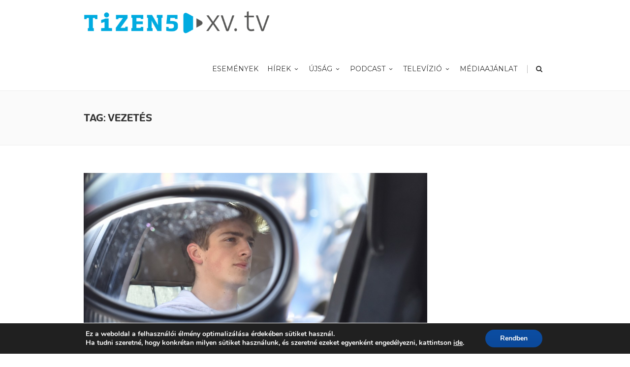

--- FILE ---
content_type: text/html; charset=UTF-8
request_url: https://hirek.csokonai15.hu/cimkek/vezetes/page/2/
body_size: 17260
content:
<!DOCTYPE html>
<!--[if IE 7]>
<html class="ie ie7" lang="hu">
<![endif]-->
<!--[if IE 8]>
<html class="ie ie8" lang="hu">
<![endif]-->
<!--[if !(IE 7) | !(IE 8)  ]><!-->
<html lang="hu">
<!--<![endif]-->
<head>

	<!-- Basic Page Needs
  ================================================== -->
	<meta charset="UTF-8">

	<!-- Mobile Specific Metas
	================================================== -->
			<meta name="viewport" content="width=device-width, initial-scale=1, maximum-scale=1">
		
	
			<link rel="icon" type="image/x-icon" href="https://hirek.csokonai15.hu/23rfdsardw3r/themes/fortuna/images/favicon.png">	
		

	<title>vezetés &#8211; Oldal 2 &#8211; HÍREK &#8211; Csokonai15</title>
<style type="text/css">			.heateorSssInstagramBackground{background:radial-gradient(circle at 30% 107%,#fdf497 0,#fdf497 5%,#fd5949 45%,#d6249f 60%,#285aeb 90%)}
											.heateor_sss_horizontal_sharing .heateorSssSharing,.heateor_sss_standard_follow_icons_container .heateorSssSharing{
							color: #fff;
						border-width: 0px;
			border-style: solid;
			border-color: transparent;
		}
				.heateor_sss_horizontal_sharing .heateorSssTCBackground{
			color:#666;
		}
				.heateor_sss_horizontal_sharing .heateorSssSharing:hover,.heateor_sss_standard_follow_icons_container .heateorSssSharing:hover{
						border-color: transparent;
		}
		.heateor_sss_vertical_sharing .heateorSssSharing,.heateor_sss_floating_follow_icons_container .heateorSssSharing{
							color: #fff;
						border-width: 0px;
			border-style: solid;
			border-color: transparent;
		}
				.heateor_sss_vertical_sharing .heateorSssTCBackground{
			color:#666;
		}
				.heateor_sss_vertical_sharing .heateorSssSharing:hover,.heateor_sss_floating_follow_icons_container .heateorSssSharing:hover{
						border-color: transparent;
		}
		
		@media screen and (max-width:783px) {.heateor_sss_vertical_sharing{display:none!important}}@media screen and (max-width:783px) {.heateor_sss_floating_follow_icons_container{display:none!important}}</style><meta name='robots' content='max-image-preview:large' />
<link rel='dns-prefetch' href='//fonts.googleapis.com' />
<link rel="alternate" type="application/rss+xml" title="HÍREK - Csokonai15 &raquo; hírcsatorna" href="https://hirek.csokonai15.hu/feed/" />
<link rel="alternate" type="application/rss+xml" title="HÍREK - Csokonai15 &raquo; hozzászólás hírcsatorna" href="https://hirek.csokonai15.hu/comments/feed/" />
<link rel="alternate" type="application/rss+xml" title="HÍREK - Csokonai15 &raquo; vezetés címke hírcsatorna" href="https://hirek.csokonai15.hu/cimkek/vezetes/feed/" />
<script type="text/javascript">
/* <![CDATA[ */
window._wpemojiSettings = {"baseUrl":"https:\/\/s.w.org\/images\/core\/emoji\/14.0.0\/72x72\/","ext":".png","svgUrl":"https:\/\/s.w.org\/images\/core\/emoji\/14.0.0\/svg\/","svgExt":".svg","source":{"concatemoji":"https:\/\/hirek.csokonai15.hu\/wp-includes\/js\/wp-emoji-release.min.js?ver=6.4.7"}};
/*! This file is auto-generated */
!function(i,n){var o,s,e;function c(e){try{var t={supportTests:e,timestamp:(new Date).valueOf()};sessionStorage.setItem(o,JSON.stringify(t))}catch(e){}}function p(e,t,n){e.clearRect(0,0,e.canvas.width,e.canvas.height),e.fillText(t,0,0);var t=new Uint32Array(e.getImageData(0,0,e.canvas.width,e.canvas.height).data),r=(e.clearRect(0,0,e.canvas.width,e.canvas.height),e.fillText(n,0,0),new Uint32Array(e.getImageData(0,0,e.canvas.width,e.canvas.height).data));return t.every(function(e,t){return e===r[t]})}function u(e,t,n){switch(t){case"flag":return n(e,"\ud83c\udff3\ufe0f\u200d\u26a7\ufe0f","\ud83c\udff3\ufe0f\u200b\u26a7\ufe0f")?!1:!n(e,"\ud83c\uddfa\ud83c\uddf3","\ud83c\uddfa\u200b\ud83c\uddf3")&&!n(e,"\ud83c\udff4\udb40\udc67\udb40\udc62\udb40\udc65\udb40\udc6e\udb40\udc67\udb40\udc7f","\ud83c\udff4\u200b\udb40\udc67\u200b\udb40\udc62\u200b\udb40\udc65\u200b\udb40\udc6e\u200b\udb40\udc67\u200b\udb40\udc7f");case"emoji":return!n(e,"\ud83e\udef1\ud83c\udffb\u200d\ud83e\udef2\ud83c\udfff","\ud83e\udef1\ud83c\udffb\u200b\ud83e\udef2\ud83c\udfff")}return!1}function f(e,t,n){var r="undefined"!=typeof WorkerGlobalScope&&self instanceof WorkerGlobalScope?new OffscreenCanvas(300,150):i.createElement("canvas"),a=r.getContext("2d",{willReadFrequently:!0}),o=(a.textBaseline="top",a.font="600 32px Arial",{});return e.forEach(function(e){o[e]=t(a,e,n)}),o}function t(e){var t=i.createElement("script");t.src=e,t.defer=!0,i.head.appendChild(t)}"undefined"!=typeof Promise&&(o="wpEmojiSettingsSupports",s=["flag","emoji"],n.supports={everything:!0,everythingExceptFlag:!0},e=new Promise(function(e){i.addEventListener("DOMContentLoaded",e,{once:!0})}),new Promise(function(t){var n=function(){try{var e=JSON.parse(sessionStorage.getItem(o));if("object"==typeof e&&"number"==typeof e.timestamp&&(new Date).valueOf()<e.timestamp+604800&&"object"==typeof e.supportTests)return e.supportTests}catch(e){}return null}();if(!n){if("undefined"!=typeof Worker&&"undefined"!=typeof OffscreenCanvas&&"undefined"!=typeof URL&&URL.createObjectURL&&"undefined"!=typeof Blob)try{var e="postMessage("+f.toString()+"("+[JSON.stringify(s),u.toString(),p.toString()].join(",")+"));",r=new Blob([e],{type:"text/javascript"}),a=new Worker(URL.createObjectURL(r),{name:"wpTestEmojiSupports"});return void(a.onmessage=function(e){c(n=e.data),a.terminate(),t(n)})}catch(e){}c(n=f(s,u,p))}t(n)}).then(function(e){for(var t in e)n.supports[t]=e[t],n.supports.everything=n.supports.everything&&n.supports[t],"flag"!==t&&(n.supports.everythingExceptFlag=n.supports.everythingExceptFlag&&n.supports[t]);n.supports.everythingExceptFlag=n.supports.everythingExceptFlag&&!n.supports.flag,n.DOMReady=!1,n.readyCallback=function(){n.DOMReady=!0}}).then(function(){return e}).then(function(){var e;n.supports.everything||(n.readyCallback(),(e=n.source||{}).concatemoji?t(e.concatemoji):e.wpemoji&&e.twemoji&&(t(e.twemoji),t(e.wpemoji)))}))}((window,document),window._wpemojiSettings);
/* ]]> */
</script>
<style id='wp-emoji-styles-inline-css' type='text/css'>

	img.wp-smiley, img.emoji {
		display: inline !important;
		border: none !important;
		box-shadow: none !important;
		height: 1em !important;
		width: 1em !important;
		margin: 0 0.07em !important;
		vertical-align: -0.1em !important;
		background: none !important;
		padding: 0 !important;
	}
</style>
<link rel='stylesheet' id='wp-block-library-css' href='https://hirek.csokonai15.hu/wp-includes/css/dist/block-library/style.min.css?ver=6.4.7' type='text/css' media='all' />
<style id='classic-theme-styles-inline-css' type='text/css'>
/*! This file is auto-generated */
.wp-block-button__link{color:#fff;background-color:#32373c;border-radius:9999px;box-shadow:none;text-decoration:none;padding:calc(.667em + 2px) calc(1.333em + 2px);font-size:1.125em}.wp-block-file__button{background:#32373c;color:#fff;text-decoration:none}
</style>
<style id='global-styles-inline-css' type='text/css'>
body{--wp--preset--color--black: #000000;--wp--preset--color--cyan-bluish-gray: #abb8c3;--wp--preset--color--white: #ffffff;--wp--preset--color--pale-pink: #f78da7;--wp--preset--color--vivid-red: #cf2e2e;--wp--preset--color--luminous-vivid-orange: #ff6900;--wp--preset--color--luminous-vivid-amber: #fcb900;--wp--preset--color--light-green-cyan: #7bdcb5;--wp--preset--color--vivid-green-cyan: #00d084;--wp--preset--color--pale-cyan-blue: #8ed1fc;--wp--preset--color--vivid-cyan-blue: #0693e3;--wp--preset--color--vivid-purple: #9b51e0;--wp--preset--gradient--vivid-cyan-blue-to-vivid-purple: linear-gradient(135deg,rgba(6,147,227,1) 0%,rgb(155,81,224) 100%);--wp--preset--gradient--light-green-cyan-to-vivid-green-cyan: linear-gradient(135deg,rgb(122,220,180) 0%,rgb(0,208,130) 100%);--wp--preset--gradient--luminous-vivid-amber-to-luminous-vivid-orange: linear-gradient(135deg,rgba(252,185,0,1) 0%,rgba(255,105,0,1) 100%);--wp--preset--gradient--luminous-vivid-orange-to-vivid-red: linear-gradient(135deg,rgba(255,105,0,1) 0%,rgb(207,46,46) 100%);--wp--preset--gradient--very-light-gray-to-cyan-bluish-gray: linear-gradient(135deg,rgb(238,238,238) 0%,rgb(169,184,195) 100%);--wp--preset--gradient--cool-to-warm-spectrum: linear-gradient(135deg,rgb(74,234,220) 0%,rgb(151,120,209) 20%,rgb(207,42,186) 40%,rgb(238,44,130) 60%,rgb(251,105,98) 80%,rgb(254,248,76) 100%);--wp--preset--gradient--blush-light-purple: linear-gradient(135deg,rgb(255,206,236) 0%,rgb(152,150,240) 100%);--wp--preset--gradient--blush-bordeaux: linear-gradient(135deg,rgb(254,205,165) 0%,rgb(254,45,45) 50%,rgb(107,0,62) 100%);--wp--preset--gradient--luminous-dusk: linear-gradient(135deg,rgb(255,203,112) 0%,rgb(199,81,192) 50%,rgb(65,88,208) 100%);--wp--preset--gradient--pale-ocean: linear-gradient(135deg,rgb(255,245,203) 0%,rgb(182,227,212) 50%,rgb(51,167,181) 100%);--wp--preset--gradient--electric-grass: linear-gradient(135deg,rgb(202,248,128) 0%,rgb(113,206,126) 100%);--wp--preset--gradient--midnight: linear-gradient(135deg,rgb(2,3,129) 0%,rgb(40,116,252) 100%);--wp--preset--font-size--small: 13px;--wp--preset--font-size--medium: 20px;--wp--preset--font-size--large: 36px;--wp--preset--font-size--x-large: 42px;--wp--preset--spacing--20: 0.44rem;--wp--preset--spacing--30: 0.67rem;--wp--preset--spacing--40: 1rem;--wp--preset--spacing--50: 1.5rem;--wp--preset--spacing--60: 2.25rem;--wp--preset--spacing--70: 3.38rem;--wp--preset--spacing--80: 5.06rem;--wp--preset--shadow--natural: 6px 6px 9px rgba(0, 0, 0, 0.2);--wp--preset--shadow--deep: 12px 12px 50px rgba(0, 0, 0, 0.4);--wp--preset--shadow--sharp: 6px 6px 0px rgba(0, 0, 0, 0.2);--wp--preset--shadow--outlined: 6px 6px 0px -3px rgba(255, 255, 255, 1), 6px 6px rgba(0, 0, 0, 1);--wp--preset--shadow--crisp: 6px 6px 0px rgba(0, 0, 0, 1);}:where(.is-layout-flex){gap: 0.5em;}:where(.is-layout-grid){gap: 0.5em;}body .is-layout-flow > .alignleft{float: left;margin-inline-start: 0;margin-inline-end: 2em;}body .is-layout-flow > .alignright{float: right;margin-inline-start: 2em;margin-inline-end: 0;}body .is-layout-flow > .aligncenter{margin-left: auto !important;margin-right: auto !important;}body .is-layout-constrained > .alignleft{float: left;margin-inline-start: 0;margin-inline-end: 2em;}body .is-layout-constrained > .alignright{float: right;margin-inline-start: 2em;margin-inline-end: 0;}body .is-layout-constrained > .aligncenter{margin-left: auto !important;margin-right: auto !important;}body .is-layout-constrained > :where(:not(.alignleft):not(.alignright):not(.alignfull)){max-width: var(--wp--style--global--content-size);margin-left: auto !important;margin-right: auto !important;}body .is-layout-constrained > .alignwide{max-width: var(--wp--style--global--wide-size);}body .is-layout-flex{display: flex;}body .is-layout-flex{flex-wrap: wrap;align-items: center;}body .is-layout-flex > *{margin: 0;}body .is-layout-grid{display: grid;}body .is-layout-grid > *{margin: 0;}:where(.wp-block-columns.is-layout-flex){gap: 2em;}:where(.wp-block-columns.is-layout-grid){gap: 2em;}:where(.wp-block-post-template.is-layout-flex){gap: 1.25em;}:where(.wp-block-post-template.is-layout-grid){gap: 1.25em;}.has-black-color{color: var(--wp--preset--color--black) !important;}.has-cyan-bluish-gray-color{color: var(--wp--preset--color--cyan-bluish-gray) !important;}.has-white-color{color: var(--wp--preset--color--white) !important;}.has-pale-pink-color{color: var(--wp--preset--color--pale-pink) !important;}.has-vivid-red-color{color: var(--wp--preset--color--vivid-red) !important;}.has-luminous-vivid-orange-color{color: var(--wp--preset--color--luminous-vivid-orange) !important;}.has-luminous-vivid-amber-color{color: var(--wp--preset--color--luminous-vivid-amber) !important;}.has-light-green-cyan-color{color: var(--wp--preset--color--light-green-cyan) !important;}.has-vivid-green-cyan-color{color: var(--wp--preset--color--vivid-green-cyan) !important;}.has-pale-cyan-blue-color{color: var(--wp--preset--color--pale-cyan-blue) !important;}.has-vivid-cyan-blue-color{color: var(--wp--preset--color--vivid-cyan-blue) !important;}.has-vivid-purple-color{color: var(--wp--preset--color--vivid-purple) !important;}.has-black-background-color{background-color: var(--wp--preset--color--black) !important;}.has-cyan-bluish-gray-background-color{background-color: var(--wp--preset--color--cyan-bluish-gray) !important;}.has-white-background-color{background-color: var(--wp--preset--color--white) !important;}.has-pale-pink-background-color{background-color: var(--wp--preset--color--pale-pink) !important;}.has-vivid-red-background-color{background-color: var(--wp--preset--color--vivid-red) !important;}.has-luminous-vivid-orange-background-color{background-color: var(--wp--preset--color--luminous-vivid-orange) !important;}.has-luminous-vivid-amber-background-color{background-color: var(--wp--preset--color--luminous-vivid-amber) !important;}.has-light-green-cyan-background-color{background-color: var(--wp--preset--color--light-green-cyan) !important;}.has-vivid-green-cyan-background-color{background-color: var(--wp--preset--color--vivid-green-cyan) !important;}.has-pale-cyan-blue-background-color{background-color: var(--wp--preset--color--pale-cyan-blue) !important;}.has-vivid-cyan-blue-background-color{background-color: var(--wp--preset--color--vivid-cyan-blue) !important;}.has-vivid-purple-background-color{background-color: var(--wp--preset--color--vivid-purple) !important;}.has-black-border-color{border-color: var(--wp--preset--color--black) !important;}.has-cyan-bluish-gray-border-color{border-color: var(--wp--preset--color--cyan-bluish-gray) !important;}.has-white-border-color{border-color: var(--wp--preset--color--white) !important;}.has-pale-pink-border-color{border-color: var(--wp--preset--color--pale-pink) !important;}.has-vivid-red-border-color{border-color: var(--wp--preset--color--vivid-red) !important;}.has-luminous-vivid-orange-border-color{border-color: var(--wp--preset--color--luminous-vivid-orange) !important;}.has-luminous-vivid-amber-border-color{border-color: var(--wp--preset--color--luminous-vivid-amber) !important;}.has-light-green-cyan-border-color{border-color: var(--wp--preset--color--light-green-cyan) !important;}.has-vivid-green-cyan-border-color{border-color: var(--wp--preset--color--vivid-green-cyan) !important;}.has-pale-cyan-blue-border-color{border-color: var(--wp--preset--color--pale-cyan-blue) !important;}.has-vivid-cyan-blue-border-color{border-color: var(--wp--preset--color--vivid-cyan-blue) !important;}.has-vivid-purple-border-color{border-color: var(--wp--preset--color--vivid-purple) !important;}.has-vivid-cyan-blue-to-vivid-purple-gradient-background{background: var(--wp--preset--gradient--vivid-cyan-blue-to-vivid-purple) !important;}.has-light-green-cyan-to-vivid-green-cyan-gradient-background{background: var(--wp--preset--gradient--light-green-cyan-to-vivid-green-cyan) !important;}.has-luminous-vivid-amber-to-luminous-vivid-orange-gradient-background{background: var(--wp--preset--gradient--luminous-vivid-amber-to-luminous-vivid-orange) !important;}.has-luminous-vivid-orange-to-vivid-red-gradient-background{background: var(--wp--preset--gradient--luminous-vivid-orange-to-vivid-red) !important;}.has-very-light-gray-to-cyan-bluish-gray-gradient-background{background: var(--wp--preset--gradient--very-light-gray-to-cyan-bluish-gray) !important;}.has-cool-to-warm-spectrum-gradient-background{background: var(--wp--preset--gradient--cool-to-warm-spectrum) !important;}.has-blush-light-purple-gradient-background{background: var(--wp--preset--gradient--blush-light-purple) !important;}.has-blush-bordeaux-gradient-background{background: var(--wp--preset--gradient--blush-bordeaux) !important;}.has-luminous-dusk-gradient-background{background: var(--wp--preset--gradient--luminous-dusk) !important;}.has-pale-ocean-gradient-background{background: var(--wp--preset--gradient--pale-ocean) !important;}.has-electric-grass-gradient-background{background: var(--wp--preset--gradient--electric-grass) !important;}.has-midnight-gradient-background{background: var(--wp--preset--gradient--midnight) !important;}.has-small-font-size{font-size: var(--wp--preset--font-size--small) !important;}.has-medium-font-size{font-size: var(--wp--preset--font-size--medium) !important;}.has-large-font-size{font-size: var(--wp--preset--font-size--large) !important;}.has-x-large-font-size{font-size: var(--wp--preset--font-size--x-large) !important;}
.wp-block-navigation a:where(:not(.wp-element-button)){color: inherit;}
:where(.wp-block-post-template.is-layout-flex){gap: 1.25em;}:where(.wp-block-post-template.is-layout-grid){gap: 1.25em;}
:where(.wp-block-columns.is-layout-flex){gap: 2em;}:where(.wp-block-columns.is-layout-grid){gap: 2em;}
.wp-block-pullquote{font-size: 1.5em;line-height: 1.6;}
</style>
<link rel='stylesheet' id='contact-form-7-css' href='https://hirek.csokonai15.hu/23rfdsardw3r/plugins/contact-form-7/includes/css/styles.css?ver=5.4.2' type='text/css' media='all' />
<link rel='stylesheet' id='dps-columns-css' href='https://hirek.csokonai15.hu/23rfdsardw3r/plugins/dps-columns-extension-master/dps-columns.css?ver=6.4.7' type='text/css' media='all' />
<link rel='stylesheet' id='ssp-recent-episodes-css' href='https://hirek.csokonai15.hu/23rfdsardw3r/plugins/seriously-simple-podcasting/assets/css/recent-episodes.css?ver=2.7.2' type='text/css' media='all' />
<link rel='stylesheet' id='boc-main-styles-css' href='https://hirek.csokonai15.hu/23rfdsardw3r/themes/fortuna/style.css?ver=6.4.7' type='text/css' media='all' />
<link rel='stylesheet' id='boc-child-styles-css' href='https://hirek.csokonai15.hu/23rfdsardw3r/themes/fortuna_child/style.css?ver=1.10' type='text/css' media='all' />
<link rel='stylesheet' id='boc-grid-css' href='https://hirek.csokonai15.hu/23rfdsardw3r/themes/fortuna/stylesheets/grid.css?ver=6.4.7' type='text/css' media='all' />
<link rel='stylesheet' id='boc-icon-css' href='https://hirek.csokonai15.hu/23rfdsardw3r/themes/fortuna/stylesheets/icons.css?ver=6.4.7' type='text/css' media='all' />
<link rel='stylesheet' id='js_composer_front-css' href='https://hirek.csokonai15.hu/23rfdsardw3r/plugins/js_composer/assets/css/js_composer.min.css?ver=6.2.0' type='text/css' media='all' />
<link rel='stylesheet' id='boc-animation-styles-css' href='https://hirek.csokonai15.hu/23rfdsardw3r/themes/fortuna/stylesheets/animations.css?ver=6.4.7' type='text/css' media='all' />
<style id='boc-animation-styles-inline-css' type='text/css'>

				.button, a.button, button, input[type='submit'], input[type='reset'], input[type='button'] {
					text-transform: uppercase;
				}

				.main_menu_underline_effect #menu > ul > li > a:after{ background-color: #4db1df; }

				.custom_menu_1 #menu > ul > li div { border-top: 2px solid #4db1df; }

				.custom_menu_2 #menu > ul > li div { border-top: 2px solid #4db1df; }

				.custom_menu_3 #menu > ul > li div { border-top: 2px solid #4db1df;}
				.custom_menu_3 #menu > ul > li ul > li > a:hover { background-color: #4db1df;}

				.custom_menu_4 #menu > ul > li div { border-top: 2px solid #4db1df;}			
				.custom_menu_4 #menu > ul > li ul > li > a:hover { background-color: #4db1df;}
				
				.custom_menu_5 #menu > ul > li ul > li > a:hover { background-color: #4db1df;}
				.custom_menu_5 #menu > ul > li:hover > a { border-top: 2px solid #4db1df;}

				.custom_menu_6 #menu > ul > li ul > li > a:hover { background-color: #4db1df;}
				.custom_menu_6 #menu > ul > li:not(.boc_nav_button):hover > a { border-top: 2px solid #4db1df;}
				
				a:hover, a:focus,
				.post_content a:not(.button), 
				.post_content a:not(.button):visited,
				.post_content .wpb_widgetised_column a:not(.button):hover {	color: #4db1df; }
				
				.post_content .wpb_widgetised_column .side_bar_menu a:not(.button):hover { color: #333; }
				
				.boc_preloader_icon:before { border-color: #4db1df rgba(0,0,0,0) rgba(0,0,0,0); }
				
				.dark_links a:hover, .white_links a:hover, .dark_links a:hover h2, .dark_links a:hover h3 { color: #4db1df !important; }
				
				.side_icon_box h3 a:hover, 
				.post_content .team_block h4 a:hover,
				.team_block .team_icons a:hover{ color:#4db1df; }

				.button:hover,a:hover.button,button:hover,input[type="submit"]:hover,input[type="reset"]:hover,	input[type="button"]:hover, .btn_theme_color, a.btn_theme_color { color: #fff; background-color:#4db1df;}
				input.btn_theme_color, a.btn_theme_color, .btn_theme_color { color: #fff; background-color:#4db1df;}
				.btn_theme_color:hover, input.btn_theme_color:hover, a:hover.btn_theme_color { color: #fff; background-color: #444444;}
				
				input.btn_theme_color.btn_outline, a.btn_theme_color.btn_outline, .btn_theme_color.btn_outline {
					color: #4db1df !important;
					border: 2px solid #4db1df;
				}
				input.btn_theme_color.btn_outline:hover, a.btn_theme_color.btn_outline:hover, .btn_theme_color.btn_outline:hover{
					background-color: #4db1df !important;
				}
				
				#boc_searchform_close:hover { color:#4db1df;}
				
				.section_big_title h1 strong, h1 strong, h2 strong, h3 strong, h4 strong, h5 strong { color:#4db1df;}
				.top_icon_box h3 a:hover { color:#4db1df;}

				.htabs a.selected  { border-top: 2px solid #4db1df;}
				.resp-vtabs .resp-tabs-list li.resp-tab-active { border-left: 2px solid #4db1df;}
				.minimal_style.horizontal .resp-tabs-list li.resp-tab-active,
				.minimal_style.resp-vtabs .resp-tabs-list li.resp-tab-active { background: #4db1df;}
				
				#s:focus {	border: 1px solid #4db1df;}
				
				.breadcrumb a:hover{ color: #4db1df;}

				.tagcloud a:hover { background-color: #4db1df;}
				.month { background-color: #4db1df;}
				.small_month  { background-color: #4db1df;}

				.post_meta a:hover{ color: #4db1df;}
				
				.horizontal .resp-tabs-list li.resp-tab-active { border-top: 2px solid #4db1df;}
				.resp-vtabs li.resp-tab-active { border-left: 2px solid #4db1df; }

				#portfolio_filter { background-color: #4db1df;}
				#portfolio_filter ul li div:hover { background-color: #4db1df;}
				.portfolio_inline_filter ul li div:hover { background-color: #4db1df;}

				.counter-digit { color: #4db1df;}

				.tp-caption a:not(.button):hover { color: #4db1df;}

				.more-link1:before { color: #4db1df;}
				.more-link2:before { background: #4db1df;}

				.image_featured_text .pos { color: #4db1df;}

				.side_icon_box .icon_feat i.icon { color: #4db1df;}
				.side_icon_box .icon_feat.icon_solid { background-color: #4db1df; }
				
				.boc_list_item .li_icon i.icon { color: #4db1df;}
				.boc_list_item .li_icon.icon_solid { background: #4db1df; }

				.top_icon_box.type1 .icon_holder .icon_bgr { background-color: #4db1df; }
				.top_icon_box.type1:hover .icon_holder .icon_bgr { border: 2px solid #4db1df; }
				.top_icon_box.type1 .icon_holder .icon_bgr:after,
				.top_icon_box.type1:hover .icon_holder .icon_bgr:after { border: 2px solid #4db1df; }
				.top_icon_box.type1:hover .icon_holder i { color: #4db1df;}

				.top_icon_box.type2 .icon_holder .icon_bgr { background-color: #4db1df; }
				.top_icon_box.type2:hover .icon_holder .icon_bgr { background-color: #fff; }
				.top_icon_box.type2:hover .icon_holder i { color: #4db1df;}

				.top_icon_box.type3 .icon_holder .icon_bgr:after { border: 2px solid #4db1df; }
				.top_icon_box.type3:hover .icon_holder .icon_bgr { background-color: #4db1df; }
				.top_icon_box.type3:hover .icon_holder .icon_bgr:after { border: 2px solid #4db1df; }
				.top_icon_box.type3 .icon_holder i { color: #4db1df;}
				.top_icon_box.type3:hover .icon_holder i { color: #fff; }

				.top_icon_box.type4:hover .icon_holder .icon_bgr { border: 2px solid #4db1df; }
				.top_icon_box.type4:hover .icon_holder .icon_bgr:after { border: 3px solid #4db1df; }
				.top_icon_box.type4 .icon_holder i{ color: #4db1df; }
				.top_icon_box.type4:hover .icon_holder i { color:  #4db1df; }

				.top_icon_box.type5 .icon_holder i{ color: #4db1df; }
				.top_icon_box.type5:hover .icon_holder i { color: #4db1df; }

				a .pic_info.type11 .plus_overlay { border-bottom: 50px solid rgba(77,177, 223, 0.8); }
				a:hover .pic_info.type11 .plus_overlay { border-bottom: 1000px solid rgba(77,177, 223, 0.8);}
				
				a .pic_info.type12 .img_overlay_icon,
				a:hover .pic_info.type12 .img_overlay_icon { background: rgba(77,177, 223, 0.8);}
				
				h2.title strong {  color: #4db1df;}
				ul.theme_color_ul li:before { color: #4db1df; }

				.custom_slides.nav_design_1 .cs_nav_item.active .cs_nav_icon i.icon{ color: #4db1df;}
				.custom_slides.nav_style_1.nav_design_1 .cs_nav_item:hover .cs_nav_icon i.icon,
				.custom_slides.nav_style_1.nav_design_2 .cs_nav_item:hover .cs_nav_icon i.icon { color: #4db1df;}
				.custom_slides.nav_design_2 .cs_nav_item.active .cs_nav_icon { background: #4db1df;}
				.cs_nav_item.has_no_text:hover .cs_nav_icon i.icon { color: #4db1df;}
				.custom_slides.nav_style_2 .cs_txt { color: #4db1df;}
				
				.acc_control, .active_acc .acc_control,
				.acc_holder.with_bgr .active_acc .acc_control { background-color: #4db1df;}

				.text_box.left_border {	border-left: 3px solid #4db1df; }

				.owl-theme .owl-controls .owl-nav div { background: #4db1df;}
				.owl-theme .owl-dots .owl-dot.active span { background: #4db1df;}
				.img_slider.owl-theme .owl-controls .owl-nav div:not(.disabled):hover { background: #4db1df;}		

				.testimonial_style_big.owl-theme .owl-controls .owl-nav div:hover,
				.posts_carousel_holder.owl_side_arrows .owl-theme .owl-controls .owl-nav div:hover, 
				.img_carousel_holder.owl_side_arrows .owl-theme .owl-controls .owl-nav div:hover,
				.content_slides_arrowed.owl-theme .owl-controls .owl-nav div:hover,
				.portfolio_carousel_holder.owl_side_arrows .owl-theme .owl-controls .owl-nav div:hover	{ color: #4db1df;}
				
				.boc_text_slider_word, .boc_text_slider_word_start { background: #4db1df; }

				.post_item_block.boxed .pic { border-bottom: 3px solid #4db1df; }

				.team_block .team_desc { color: #4db1df;}

				.bar_graph span, .bar_graph.thin_style span { background-color: #4db1df; }

				.pagination .links a:hover{ background-color: #4db1df;}
				.hilite{ background: #4db1df;}
				.price_column.price_column_featured ul li.price_column_title{ background: #4db1df;}

				blockquote{ border-left: 3px solid #4db1df; }
				.text_box.left_border { border-left: 3px solid #4db1df; }

				.fortuna_table tr:hover td { background: rgba(77,177, 223, 0.08);}

				.header_cart ul.cart_list li a, .header_cart ul.product_list_widget li a { color: #4db1df;}
				.header_cart .cart-notification { background-color: #4db1df;}
				.header_cart .cart-notification:after { border-bottom-color: #4db1df;}
				
				.woocommerce .product_meta a { color: #4db1df;}
				
				.woocommerce a.button, .woocommerce button.button, .woocommerce input.button, .woocommerce #respond input#submit, .woocommerce #content input.button, .woocommerce-page a.button, .woocommerce-page button.button, .woocommerce-page input.button, .woocommerce-page #respond input#submit, .woocommerce-page #content input.button { background-color: #4db1df!important; }
				.header_cart .cart-wrap	{ background-color: #4db1df; }
				.header_cart .cart-wrap:before { border-color: transparent #4db1df transparent; }
				.woocommerce .widget_price_filter .ui-slider .ui-slider-range, .woocommerce-page .widget_price_filter .ui-slider .ui-slider-range{ background-color: #4db1df !important;}

				.woocommerce nav.woocommerce-pagination ul li a:hover, .woocommerce nav.woocommerce-pagination ul li a:focus, .woocommerce #content nav.woocommerce-pagination ul li a:hover, .woocommerce #content nav.woocommerce-pagination ul li a:focus, .woocommerce-page nav.woocommerce-pagination ul li a:hover, .woocommerce-page nav.woocommerce-pagination ul li a:focus, .woocommerce-page #content nav.woocommerce-pagination ul li a:hover, .woocommerce-page #content nav.woocommerce-pagination ul li a:focus{ background-color: #4db1df !important;}
				
				.info h2{ background-color: #4db1df;}
				#footer a:hover { color: #4db1df;}
				
				
				
				a .pic_info.type1 .plus_overlay {	border-bottom: 50px solid rgba(77,177, 223, 0.8);}
				a:hover .pic_info.type1 .plus_overlay { border-bottom: 1000px solid rgba(77,177, 223, 0.8); }
				
				a .pic_info.type2 .plus_overlay { border-bottom: 50px solid rgba(77,177, 223, 0.75); }
				a:hover .pic_info.type2 .plus_overlay {	border-bottom: 860px solid rgba(77,177, 223, 0.8);}
				
				a .pic_info.type3  .img_overlay_icon {	background: rgba(77,177, 223, 0.8); }
				a:hover .pic_info.type3 .img_overlay_icon {	background: rgba(77,177, 223, 0.8);}
				
				a .pic_info.type4 .img_overlay_icon { border-bottom: 2px solid rgba(77,177, 223, 0.9);}
				
				a:hover .pic_info.type5 .info_overlay {	background: #4db1df;}
				
				.pic_info.type6 .info_overlay {	background: #4db1df;}
				a .pic_info.type6 .plus_overlay { border-bottom: 50px solid #4db1df; }
				
				.pic_info.type7 .info_overlay {	background: rgba(77,177, 223, 0.85);}				

				@media only screen and (max-width: 768px) {
					.cs_nav .cs_nav_item.active { background: #4db1df !important;}
				}
			
			.breadcrumb {
				display: none;
			}

			#footer {
				position: relative;
			}


#logo .logo_img {max-width:380px!important;}

.main_menu_underline_effect #menu > ul > li > a:after{ background-color: #00b3e4; }

.side_bar_menu > li > a {color: #00b3e4;}

.mailpoet_checkbox_label {color:#ffffff!important;}

.rt-reading-time {color: #00b3e4; padding:10px 0px; font-weight:600;}

.wp-embedded-content {width:100%;}

/* Live responsive */
.live-container {
  position: relative;
  width: 100%;
  overflow: hidden;
  padding-top: 56.25%; /* 16:9 Aspect Ratio */
}

.responsive-iframe {
  position: absolute;
  top: 0;
  left: 0;
  bottom: 0;
  right: 0;
  width: 100%;
  height: 100%;
  border: none;
}

.mailpoet_submit { font-weight:600; font-family: "JuneBold"; padding:9px!important; margin-top:0px!important; border-radius: 4px;}

.vc_col-has-fill>.vc_column-inner, .vc_row-has-fill+.vc_row-full-width+.vc_row>.vc_column_container>.vc_column-inner, .vc_row-has-fill+.vc_row>.vc_column_container>.vc_column-inner, .vc_row-has-fill>.vc_column_container>.vc_column-inner {padding-top:0px;}


.card {
    position: absolute;
 /* transform: translate(-50%,-50%); */
    width: 280px;
    height: 280px;
 /*    top: 50%;
    left: 50%; */

}
.card .image {
    width: 100%;
    height: 100%;
    overflow: hidden;
}
.card .image img {
    width: 100%;
    transition: .5s;
}
.card:hover .image img {
    opacity: .5;
    transform: translateX(100%);/*100%*/
    background:#000000;
}
.card .details {
    position: absolute;
    top: 0;
    left: 0;
    width: 100%;/*100%*/
    height: 300px;
    background: #706f6f;
    transition: .5s;
    transform-origin: left;
    transform: perspective(2000px) rotateY(-90deg);
}
.card:hover .details {
    transform: perspective(2000px) rotateY(0deg);
}
.card .details .center {
    padding: 20px;
    text-align: center;
    background: #fff;
    position: absolute;
    top: 50%;
    transform: translateY(-50%);
}
.card .details .center h1 {
    margin: 0;
    padding: 0;
    color: #bf1522;
    line-height: 20px;
    font-size: 20px;
    text-transform: uppercase;
}
.card .details .center h1 span {
    font-size: 14px;
    color: #262626;
}
.card .details .center p {
    margin: 10px 0;
    padding: 0;
    color: #262626;
}
.card .details .center ul {
    margin: 10px auto 0;
    padding: 0;
    display: table;
}
.card .details .center ul li {
    list-style: none;
    margin: 0 5px;
    float: left;
}
.card .details .center ul li a {
    display: block;
    background: #262626;
    color: #fff;
    width: 30px;
    height: 30px;
    line-height: 30px;
    text-align: center;
    transform: .5s;
}
.card .details .center ul li a:hover {
    background: #ff3636;
}

.tab_block {display:block;}
.tab_no_block {display:none!important;}


/*.post div.pic img:first-child {width:30%; float:left; display:block;}*/

.fb_iframe_widget {
position: relative!important;
display: flex!important;
bottom: 0!important;
margin-top: -40px!important;
}

@media only screen and (max-width: 480px){

.container {
width: 350px!important;
}

}

</style>
<link rel='stylesheet' id='boc-responsive-style-css' href='https://hirek.csokonai15.hu/23rfdsardw3r/themes/fortuna/stylesheets/grid_responsive.css?ver=6.4.7' type='text/css' media='all' />
<link rel='stylesheet' id='boc-fonts-css' href='//fonts.googleapis.com/css?family=Lato%3A300%2C400%2C700%2C400italic%7CMontserrat%3A400%2C500%2C600%2C700&#038;ver=1.0.0' type='text/css' media='all' />
<link rel='stylesheet' id='heateor_sss_frontend_css-css' href='https://hirek.csokonai15.hu/23rfdsardw3r/plugins/sassy-social-share/public/css/sassy-social-share-public.css?ver=3.3.23' type='text/css' media='all' />
<link rel='stylesheet' id='heateor_sss_sharing_default_svg-css' href='https://hirek.csokonai15.hu/23rfdsardw3r/plugins/sassy-social-share/admin/css/sassy-social-share-svg.css?ver=3.3.23' type='text/css' media='all' />
<link rel='stylesheet' id='__EPYT__style-css' href='https://hirek.csokonai15.hu/23rfdsardw3r/plugins/youtube-embed-plus/styles/ytprefs.min.css?ver=13.4.3' type='text/css' media='all' />
<style id='__EPYT__style-inline-css' type='text/css'>

                .epyt-gallery-thumb {
                        width: 33.333%;
                }
                
</style>
<link rel='stylesheet' id='moove_gdpr_frontend-css' href='https://hirek.csokonai15.hu/23rfdsardw3r/plugins/gdpr-cookie-compliance/dist/styles/gdpr-main.css?ver=4.5.8' type='text/css' media='all' />
<style id='moove_gdpr_frontend-inline-css' type='text/css'>
#moove_gdpr_cookie_modal,#moove_gdpr_cookie_info_bar,.gdpr_cookie_settings_shortcode_content{font-family:Nunito,sans-serif}#moove_gdpr_save_popup_settings_button{background-color:#373737;color:#fff}#moove_gdpr_save_popup_settings_button:hover{background-color:#000}#moove_gdpr_cookie_info_bar .moove-gdpr-info-bar-container .moove-gdpr-info-bar-content a.mgbutton,#moove_gdpr_cookie_info_bar .moove-gdpr-info-bar-container .moove-gdpr-info-bar-content button.mgbutton{background-color:#0c4da2}#moove_gdpr_cookie_modal .moove-gdpr-modal-content .moove-gdpr-modal-footer-content .moove-gdpr-button-holder a.mgbutton,#moove_gdpr_cookie_modal .moove-gdpr-modal-content .moove-gdpr-modal-footer-content .moove-gdpr-button-holder button.mgbutton,.gdpr_cookie_settings_shortcode_content .gdpr-shr-button.button-green{background-color:#0c4da2;border-color:#0c4da2}#moove_gdpr_cookie_modal .moove-gdpr-modal-content .moove-gdpr-modal-footer-content .moove-gdpr-button-holder a.mgbutton:hover,#moove_gdpr_cookie_modal .moove-gdpr-modal-content .moove-gdpr-modal-footer-content .moove-gdpr-button-holder button.mgbutton:hover,.gdpr_cookie_settings_shortcode_content .gdpr-shr-button.button-green:hover{background-color:#fff;color:#0c4da2}#moove_gdpr_cookie_modal .moove-gdpr-modal-content .moove-gdpr-modal-close i,#moove_gdpr_cookie_modal .moove-gdpr-modal-content .moove-gdpr-modal-close span.gdpr-icon{background-color:#0c4da2;border:1px solid #0c4da2}#moove_gdpr_cookie_info_bar span.change-settings-button.focus-g{-webkit-box-shadow:0 0 1px 3px #0c4da2;-moz-box-shadow:0 0 1px 3px #0c4da2;box-shadow:0 0 1px 3px #0c4da2}#moove_gdpr_cookie_modal .moove-gdpr-modal-content .moove-gdpr-modal-close i:hover,#moove_gdpr_cookie_modal .moove-gdpr-modal-content .moove-gdpr-modal-close span.gdpr-icon:hover,#moove_gdpr_cookie_info_bar span[data-href]>u.change-settings-button{color:#0c4da2}#moove_gdpr_cookie_modal .moove-gdpr-modal-content .moove-gdpr-modal-left-content #moove-gdpr-menu li.menu-item-selected a span.gdpr-icon,#moove_gdpr_cookie_modal .moove-gdpr-modal-content .moove-gdpr-modal-left-content #moove-gdpr-menu li.menu-item-selected button span.gdpr-icon{color:inherit}#moove_gdpr_cookie_modal .moove-gdpr-modal-content .moove-gdpr-modal-left-content #moove-gdpr-menu li:hover a,#moove_gdpr_cookie_modal .moove-gdpr-modal-content .moove-gdpr-modal-left-content #moove-gdpr-menu li:hover button{color:#000}#moove_gdpr_cookie_modal .moove-gdpr-modal-content .moove-gdpr-modal-left-content #moove-gdpr-menu li a span.gdpr-icon,#moove_gdpr_cookie_modal .moove-gdpr-modal-content .moove-gdpr-modal-left-content #moove-gdpr-menu li button span.gdpr-icon{color:inherit}#moove_gdpr_cookie_modal .gdpr-acc-link{line-height:0;font-size:0;color:transparent;position:absolute}#moove_gdpr_cookie_modal .moove-gdpr-modal-content .moove-gdpr-modal-close:hover i,#moove_gdpr_cookie_modal .moove-gdpr-modal-content .moove-gdpr-modal-left-content #moove-gdpr-menu li a,#moove_gdpr_cookie_modal .moove-gdpr-modal-content .moove-gdpr-modal-left-content #moove-gdpr-menu li button,#moove_gdpr_cookie_modal .moove-gdpr-modal-content .moove-gdpr-modal-left-content #moove-gdpr-menu li button i,#moove_gdpr_cookie_modal .moove-gdpr-modal-content .moove-gdpr-modal-left-content #moove-gdpr-menu li a i,#moove_gdpr_cookie_modal .moove-gdpr-modal-content .moove-gdpr-tab-main .moove-gdpr-tab-main-content a:hover,#moove_gdpr_cookie_info_bar.moove-gdpr-dark-scheme .moove-gdpr-info-bar-container .moove-gdpr-info-bar-content a.mgbutton:hover,#moove_gdpr_cookie_info_bar.moove-gdpr-dark-scheme .moove-gdpr-info-bar-container .moove-gdpr-info-bar-content button.mgbutton:hover,#moove_gdpr_cookie_info_bar.moove-gdpr-dark-scheme .moove-gdpr-info-bar-container .moove-gdpr-info-bar-content a:hover,#moove_gdpr_cookie_info_bar.moove-gdpr-dark-scheme .moove-gdpr-info-bar-container .moove-gdpr-info-bar-content button:hover,#moove_gdpr_cookie_info_bar.moove-gdpr-dark-scheme .moove-gdpr-info-bar-container .moove-gdpr-info-bar-content span.change-settings-button:hover,#moove_gdpr_cookie_info_bar.moove-gdpr-dark-scheme .moove-gdpr-info-bar-container .moove-gdpr-info-bar-content u.change-settings-button:hover,#moove_gdpr_cookie_info_bar span[data-href]>u.change-settings-button,#moove_gdpr_cookie_info_bar.moove-gdpr-dark-scheme .moove-gdpr-info-bar-container .moove-gdpr-info-bar-content a.mgbutton.focus-g,#moove_gdpr_cookie_info_bar.moove-gdpr-dark-scheme .moove-gdpr-info-bar-container .moove-gdpr-info-bar-content button.mgbutton.focus-g,#moove_gdpr_cookie_info_bar.moove-gdpr-dark-scheme .moove-gdpr-info-bar-container .moove-gdpr-info-bar-content a.focus-g,#moove_gdpr_cookie_info_bar.moove-gdpr-dark-scheme .moove-gdpr-info-bar-container .moove-gdpr-info-bar-content button.focus-g,#moove_gdpr_cookie_info_bar.moove-gdpr-dark-scheme .moove-gdpr-info-bar-container .moove-gdpr-info-bar-content span.change-settings-button.focus-g,#moove_gdpr_cookie_info_bar.moove-gdpr-dark-scheme .moove-gdpr-info-bar-container .moove-gdpr-info-bar-content u.change-settings-button.focus-g{color:#0c4da2}#moove_gdpr_cookie_modal .moove-gdpr-modal-content .moove-gdpr-modal-left-content #moove-gdpr-menu li.menu-item-selected a,#moove_gdpr_cookie_modal .moove-gdpr-modal-content .moove-gdpr-modal-left-content #moove-gdpr-menu li.menu-item-selected button{color:#000}#moove_gdpr_cookie_modal .moove-gdpr-modal-content .moove-gdpr-modal-left-content #moove-gdpr-menu li.menu-item-selected a i,#moove_gdpr_cookie_modal .moove-gdpr-modal-content .moove-gdpr-modal-left-content #moove-gdpr-menu li.menu-item-selected button i{color:#000}#moove_gdpr_cookie_modal.gdpr_lightbox-hide{display:none}
</style>
<script type="text/javascript" src="https://hirek.csokonai15.hu/wp-includes/js/jquery/jquery.min.js?ver=3.7.1" id="jquery-core-js"></script>
<script type="text/javascript" src="https://hirek.csokonai15.hu/wp-includes/js/jquery/jquery-migrate.min.js?ver=3.4.1" id="jquery-migrate-js"></script>
<script type="text/javascript" src="https://hirek.csokonai15.hu/23rfdsardw3r/themes/fortuna/js/libs.min.js?ver=6.4.7" id="fortuna.lib-js"></script>
<script type="text/javascript" id="fortuna.common-js-extra">
/* <![CDATA[ */
var bocJSParams = {"boc_is_mobile_device":"","boc_theme_url":"https:\/\/hirek.csokonai15.hu\/23rfdsardw3r\/themes\/fortuna","header_height":"92","sticky_header":"1","submenu_arrow_effect":"1","mm_bordered_columns":"1","transparent_header":"0","fixed_footer":"0","boc_submenu_animation_effect":"sub_fade_in"};
/* ]]> */
</script>
<script type="text/javascript" src="https://hirek.csokonai15.hu/23rfdsardw3r/themes/fortuna/js/common.js?ver=6.4.7" id="fortuna.common-js"></script>
<script type="text/javascript" id="__ytprefs__-js-extra">
/* <![CDATA[ */
var _EPYT_ = {"ajaxurl":"https:\/\/hirek.csokonai15.hu\/wp-admin\/admin-ajax.php","security":"118f3383ab","gallery_scrolloffset":"20","eppathtoscripts":"https:\/\/hirek.csokonai15.hu\/23rfdsardw3r\/plugins\/youtube-embed-plus\/scripts\/","eppath":"https:\/\/hirek.csokonai15.hu\/23rfdsardw3r\/plugins\/youtube-embed-plus\/","epresponsiveselector":"[\"iframe.__youtube_prefs__\",\"iframe[src*='youtube.com']\",\"iframe[src*='youtube-nocookie.com']\",\"iframe[data-ep-src*='youtube.com']\",\"iframe[data-ep-src*='youtube-nocookie.com']\",\"iframe[data-ep-gallerysrc*='youtube.com']\"]","epdovol":"1","version":"13.4.3","evselector":"iframe.__youtube_prefs__[src], iframe[src*=\"youtube.com\/embed\/\"], iframe[src*=\"youtube-nocookie.com\/embed\/\"]","ajax_compat":"","ytapi_load":"light","pause_others":"","stopMobileBuffer":"1","vi_active":"","vi_js_posttypes":[]};
/* ]]> */
</script>
<script type="text/javascript" src="https://hirek.csokonai15.hu/23rfdsardw3r/plugins/youtube-embed-plus/scripts/ytprefs.min.js?ver=13.4.3" id="__ytprefs__-js"></script>
<link rel="https://api.w.org/" href="https://hirek.csokonai15.hu/wp-json/" /><link rel="alternate" type="application/json" href="https://hirek.csokonai15.hu/wp-json/wp/v2/tags/3031" /><link rel="EditURI" type="application/rsd+xml" title="RSD" href="https://hirek.csokonai15.hu/xmlrpc.php?rsd" />
<meta name="generator" content="WordPress 6.4.7" />
<meta name="generator" content="Seriously Simple Podcasting 2.7.2" />

<link rel="alternate" type="application/rss+xml" title="Podcast RSS feed" href="https://hirek.csokonai15.hu/feed/podcast" />

<meta property="og:Canonical" content="https://hirek.csokonai15.hu/cimkek/vezetes/page/2/" /><meta property="og:url" content="https://hirek.csokonai15.hu/cimkek/vezetes/page/2/" /><meta name="generator" content="Powered by WPBakery Page Builder - drag and drop page builder for WordPress."/>
<noscript><style> .wpb_animate_when_almost_visible { opacity: 1; }</style></noscript>	
	
<link rel="apple-touch-icon" sizes="57x57" href="/apple-icon-57x57.png">
<link rel="apple-touch-icon" sizes="60x60" href="/apple-icon-60x60.png">
<link rel="apple-touch-icon" sizes="72x72" href="/apple-icon-72x72.png">
<link rel="apple-touch-icon" sizes="76x76" href="/apple-icon-76x76.png">
<link rel="apple-touch-icon" sizes="114x114" href="/apple-icon-114x114.png">
<link rel="apple-touch-icon" sizes="120x120" href="/apple-icon-120x120.png">
<link rel="apple-touch-icon" sizes="144x144" href="/apple-icon-144x144.png">
<link rel="apple-touch-icon" sizes="152x152" href="/apple-icon-152x152.png">
<link rel="apple-touch-icon" sizes="180x180" href="/apple-icon-180x180.png">
<link rel="icon" type="image/png" sizes="192x192"  href="/android-icon-192x192.png">
<link rel="icon" type="image/png" sizes="32x32" href="/favicon-32x32.png">
<link rel="icon" type="image/png" sizes="96x96" href="/favicon-96x96.png">
<link rel="icon" type="image/png" sizes="16x16" href="/favicon-16x16.png">	
	
<!-- Global site tag (gtag.js) - Google Analytics -->
<script async src="https://www.googletagmanager.com/gtag/js?id=G-RB97H0B3JE"></script>
<script>
  window.dataLayer = window.dataLayer || [];
  function gtag(){dataLayer.push(arguments);}
  gtag('js', new Date());

  gtag('config', 'G-RB97H0B3JE');
</script>	
</head>

<body class="archive paged tag tag-vezetes tag-3031 paged-2 tag-paged-2 wpb-js-composer js-comp-ver-6.2.0 vc_responsive">
	
	

	
	
  <!-- Page Wrapper::START -->
  <div id="wrapper" class="full_width_wrapper page_title_bgr responsive ">
  
	<!-- Header::START -->
		
	<header id= "header" 
			class= "no_subheader 
										sticky_header					hide_subheader_on_scroll">
		
		
				
		
		<div class="rel_pos">
		
			<div class="container">
			
				<div class="section rel_pos ">
			
											
					<div id="logo">
											<div class='logo_img '>
								<a href="https://hirek.csokonai15.hu/" title="HÍREK &#8211; Csokonai15" rel="home">
									<img src="https://hirek.csokonai15.hu/23rfdsardw3r/uploads/2021/06/tizenotodik_tv-1.png" alt="HÍREK &#8211; Csokonai15"/>
																	</a>
							</div>
								
					</div>

					<div id="mobile_menu_toggler">
					  <div id="m_nav_menu" class="m_nav">
						<div class="m_nav_ham button_closed" id="m_ham_1"></div>
						<div class="m_nav_ham button_closed" id="m_ham_2"></div>
						<div class="m_nav_ham button_closed" id="m_ham_3"></div>
					  </div>
					</div>

				
					<div class="custom_menu_4 main_menu_underline_effect">	
					<div id="menu" class="menu-1-menu-container"><ul><li id="menu-item-50063" class="menu-item menu-item-type-custom menu-item-object-custom menu-item-50063"><a target="_blank" rel="noopener" href="https://esemenyek.csokonai15.hu">Események</a></li>
<li id="menu-item-48272" class="menu-item menu-item-type-custom menu-item-object-custom menu-item-has-children menu-item-48272"><a href="#">Hírek<span></span></a>
<ul class="sub-menu">
	<li id="menu-item-48283" class="menu-item menu-item-type-taxonomy menu-item-object-category menu-item-48283"><a href="https://hirek.csokonai15.hu/kategoriak/helyi_hirek/">Helyi hírek</a></li>
	<li id="menu-item-48284" class="menu-item menu-item-type-taxonomy menu-item-object-category menu-item-48284"><a href="https://hirek.csokonai15.hu/kategoriak/fovaros/">Főváros</a></li>
	<li id="menu-item-48285" class="menu-item menu-item-type-taxonomy menu-item-object-category menu-item-48285"><a href="https://hirek.csokonai15.hu/kategoriak/belfold/">Belföld</a></li>
	<li id="menu-item-48309" class="menu-item menu-item-type-taxonomy menu-item-object-category menu-item-48309"><a href="https://hirek.csokonai15.hu/kategoriak/egeszsegugy/">Egészségügy</a></li>
	<li id="menu-item-48311" class="menu-item menu-item-type-taxonomy menu-item-object-category menu-item-48311"><a href="https://hirek.csokonai15.hu/kategoriak/kozlemeny/">Hivatali közlemény</a></li>
	<li id="menu-item-48310" class="menu-item menu-item-type-taxonomy menu-item-object-category menu-item-48310"><a href="https://hirek.csokonai15.hu/kategoriak/fejlesztes/">Fejlesztés</a></li>
	<li id="menu-item-48279" class="menu-item menu-item-type-taxonomy menu-item-object-category menu-item-48279"><a href="https://hirek.csokonai15.hu/kategoriak/kultura/">Kultúra</a></li>
	<li id="menu-item-48287" class="menu-item menu-item-type-taxonomy menu-item-object-category menu-item-48287"><a href="https://hirek.csokonai15.hu/kategoriak/politika/">Politika</a></li>
	<li id="menu-item-48280" class="menu-item menu-item-type-taxonomy menu-item-object-category menu-item-48280"><a href="https://hirek.csokonai15.hu/kategoriak/szocialis/">Szociális</a></li>
	<li id="menu-item-48312" class="menu-item menu-item-type-taxonomy menu-item-object-category menu-item-48312"><a href="https://hirek.csokonai15.hu/kategoriak/kornyezetvedelem/">Környezetvédelem</a></li>
	<li id="menu-item-48313" class="menu-item menu-item-type-taxonomy menu-item-object-category menu-item-48313"><a href="https://hirek.csokonai15.hu/kategoriak/kozlekedes/">Közlekedés</a></li>
	<li id="menu-item-48282" class="menu-item menu-item-type-taxonomy menu-item-object-category menu-item-48282"><a href="https://hirek.csokonai15.hu/kategoriak/egyhaz/">Egyház</a></li>
	<li id="menu-item-48281" class="menu-item menu-item-type-taxonomy menu-item-object-category menu-item-48281"><a href="https://hirek.csokonai15.hu/kategoriak/sport/">Sport</a></li>
	<li id="menu-item-48314" class="menu-item menu-item-type-taxonomy menu-item-object-category menu-item-48314"><a href="https://hirek.csokonai15.hu/kategoriak/rendorseg/">Rendőrségi hírek</a></li>
	<li id="menu-item-48289" class="menu-item menu-item-type-taxonomy menu-item-object-category menu-item-48289"><a href="https://hirek.csokonai15.hu/kategoriak/szorakozas/">Szórakozás</a></li>
	<li id="menu-item-48315" class="menu-item menu-item-type-taxonomy menu-item-object-category menu-item-48315"><a href="https://hirek.csokonai15.hu/kategoriak/velemeny/">Vélemény</a></li>
</ul>
</li>
<li id="menu-item-426" class="menu-item menu-item-type-custom menu-item-object-custom menu-item-has-children menu-item-426"><a href="#">Újság<span></span></a>
<ul class="sub-menu">
	<li id="menu-item-56022" class="menu-item menu-item-type-post_type menu-item-object-page menu-item-56022"><a href="https://hirek.csokonai15.hu/tizen5-2026/">TiZEN5 2026.</a></li>
	<li id="menu-item-54697" class="menu-item menu-item-type-post_type menu-item-object-page menu-item-54697"><a href="https://hirek.csokonai15.hu/tizen5-2025/">TiZEN5 2025.</a></li>
	<li id="menu-item-53840" class="menu-item menu-item-type-post_type menu-item-object-page menu-item-53840"><a href="https://hirek.csokonai15.hu/tizen5-2024/">TiZEN5 2024.</a></li>
	<li id="menu-item-52604" class="menu-item menu-item-type-post_type menu-item-object-page menu-item-52604"><a href="https://hirek.csokonai15.hu/tizen5-2023/">TiZEN5 2023.</a></li>
	<li id="menu-item-56019" class="menu-item menu-item-type-post_type menu-item-object-page menu-item-56019"><a href="https://hirek.csokonai15.hu/tizen5-megjelenesek-2026/">TIZEN5 megjelenések 2026.</a></li>
	<li id="menu-item-49637" class="menu-item menu-item-type-post_type menu-item-object-page menu-item-49637"><a href="https://hirek.csokonai15.hu/tizenotodik-t-z-n-5-2022/">Tizenötödik / T Z N 5 2022.</a></li>
	<li id="menu-item-45999" class="menu-item menu-item-type-post_type menu-item-object-page menu-item-45999"><a href="https://hirek.csokonai15.hu/tizenotodik-2021/">Tizenötödik 2021.</a></li>
	<li id="menu-item-13252" class="menu-item menu-item-type-custom menu-item-object-custom menu-item-13252"><a target="_blank" rel="noopener" href="https://archiv.xvmedia.hu/eletkepek-2020/">Újság archívum</a></li>
</ul>
</li>
<li id="menu-item-52458" class="menu-item menu-item-type-custom menu-item-object-custom menu-item-has-children menu-item-52458"><a href="#">Podcast<span></span></a>
<ul class="sub-menu">
	<li id="menu-item-52459" class="menu-item menu-item-type-post_type menu-item-object-page menu-item-52459"><a href="https://hirek.csokonai15.hu/labor15/">Labor15</a></li>
	<li id="menu-item-52659" class="menu-item menu-item-type-post_type menu-item-object-page menu-item-52659"><a href="https://hirek.csokonai15.hu/kultcast15/">KultCast15</a></li>
</ul>
</li>
<li id="menu-item-888" class="menu-item menu-item-type-custom menu-item-object-custom menu-item-has-children menu-item-888"><a href="#">Televízió<span></span></a>
<ul class="sub-menu">
	<li id="menu-item-48308" class="menu-item menu-item-type-custom menu-item-object-custom menu-item-48308"><a target="_blank" rel="noopener" href="https://www.youtube.com/channel/UCFXoAwpXsv_yX6A52rBAjGQ">Műsorok, videók</a></li>
	<li id="menu-item-48335" class="menu-item menu-item-type-custom menu-item-object-custom menu-item-48335"><a target="_blank" rel="noopener" href="https://archiv.xvmedia.hu/video-kategoria/">Videótár archívum</a></li>
</ul>
</li>
<li id="menu-item-465" class="menu-item menu-item-type-post_type menu-item-object-page menu-item-465"><a href="https://hirek.csokonai15.hu/mediaajanlat/">Médiaajánlat</a></li>
<li class="boc_search_border"><a href="#">|</a></li><li class="boc_search_toggle_li"><a href="#" class="header_search_icon icon icon-search3"></a></li></ul></div>					</div>
					
					

		
				</div>
				
				
			<div id="boc_searchform_in_header" class="">
				<div class="container">
					<form method="get" action="https://hirek.csokonai15.hu/" role="search" class="header_search_form"><input type="search" name="s" autocomplete="off" placeholder="Írja ide, amit keresni szeretne…" /></form>
					<span id="boc_searchform_close" class="icon icon-close"></span>
				</div>
			</div>				
			
			
			</div>
		</div>

	
			
		<div id="mobile_menu">
			<ul><li class="menu-item menu-item-type-custom menu-item-object-custom menu-item-50063"><a target="_blank" rel="noopener" href="https://esemenyek.csokonai15.hu">Események</a></li>
<li class="menu-item menu-item-type-custom menu-item-object-custom menu-item-has-children menu-item-48272"><a href="#">Hírek<span></span></a>
<ul class="sub-menu">
	<li class="menu-item menu-item-type-taxonomy menu-item-object-category menu-item-48283"><a href="https://hirek.csokonai15.hu/kategoriak/helyi_hirek/">Helyi hírek</a></li>
	<li class="menu-item menu-item-type-taxonomy menu-item-object-category menu-item-48284"><a href="https://hirek.csokonai15.hu/kategoriak/fovaros/">Főváros</a></li>
	<li class="menu-item menu-item-type-taxonomy menu-item-object-category menu-item-48285"><a href="https://hirek.csokonai15.hu/kategoriak/belfold/">Belföld</a></li>
	<li class="menu-item menu-item-type-taxonomy menu-item-object-category menu-item-48309"><a href="https://hirek.csokonai15.hu/kategoriak/egeszsegugy/">Egészségügy</a></li>
	<li class="menu-item menu-item-type-taxonomy menu-item-object-category menu-item-48311"><a href="https://hirek.csokonai15.hu/kategoriak/kozlemeny/">Hivatali közlemény</a></li>
	<li class="menu-item menu-item-type-taxonomy menu-item-object-category menu-item-48310"><a href="https://hirek.csokonai15.hu/kategoriak/fejlesztes/">Fejlesztés</a></li>
	<li class="menu-item menu-item-type-taxonomy menu-item-object-category menu-item-48279"><a href="https://hirek.csokonai15.hu/kategoriak/kultura/">Kultúra</a></li>
	<li class="menu-item menu-item-type-taxonomy menu-item-object-category menu-item-48287"><a href="https://hirek.csokonai15.hu/kategoriak/politika/">Politika</a></li>
	<li class="menu-item menu-item-type-taxonomy menu-item-object-category menu-item-48280"><a href="https://hirek.csokonai15.hu/kategoriak/szocialis/">Szociális</a></li>
	<li class="menu-item menu-item-type-taxonomy menu-item-object-category menu-item-48312"><a href="https://hirek.csokonai15.hu/kategoriak/kornyezetvedelem/">Környezetvédelem</a></li>
	<li class="menu-item menu-item-type-taxonomy menu-item-object-category menu-item-48313"><a href="https://hirek.csokonai15.hu/kategoriak/kozlekedes/">Közlekedés</a></li>
	<li class="menu-item menu-item-type-taxonomy menu-item-object-category menu-item-48282"><a href="https://hirek.csokonai15.hu/kategoriak/egyhaz/">Egyház</a></li>
	<li class="menu-item menu-item-type-taxonomy menu-item-object-category menu-item-48281"><a href="https://hirek.csokonai15.hu/kategoriak/sport/">Sport</a></li>
	<li class="menu-item menu-item-type-taxonomy menu-item-object-category menu-item-48314"><a href="https://hirek.csokonai15.hu/kategoriak/rendorseg/">Rendőrségi hírek</a></li>
	<li class="menu-item menu-item-type-taxonomy menu-item-object-category menu-item-48289"><a href="https://hirek.csokonai15.hu/kategoriak/szorakozas/">Szórakozás</a></li>
	<li class="menu-item menu-item-type-taxonomy menu-item-object-category menu-item-48315"><a href="https://hirek.csokonai15.hu/kategoriak/velemeny/">Vélemény</a></li>
</ul>
</li>
<li class="menu-item menu-item-type-custom menu-item-object-custom menu-item-has-children menu-item-426"><a href="#">Újság<span></span></a>
<ul class="sub-menu">
	<li class="menu-item menu-item-type-post_type menu-item-object-page menu-item-56022"><a href="https://hirek.csokonai15.hu/tizen5-2026/">TiZEN5 2026.</a></li>
	<li class="menu-item menu-item-type-post_type menu-item-object-page menu-item-54697"><a href="https://hirek.csokonai15.hu/tizen5-2025/">TiZEN5 2025.</a></li>
	<li class="menu-item menu-item-type-post_type menu-item-object-page menu-item-53840"><a href="https://hirek.csokonai15.hu/tizen5-2024/">TiZEN5 2024.</a></li>
	<li class="menu-item menu-item-type-post_type menu-item-object-page menu-item-52604"><a href="https://hirek.csokonai15.hu/tizen5-2023/">TiZEN5 2023.</a></li>
	<li class="menu-item menu-item-type-post_type menu-item-object-page menu-item-56019"><a href="https://hirek.csokonai15.hu/tizen5-megjelenesek-2026/">TIZEN5 megjelenések 2026.</a></li>
	<li class="menu-item menu-item-type-post_type menu-item-object-page menu-item-49637"><a href="https://hirek.csokonai15.hu/tizenotodik-t-z-n-5-2022/">Tizenötödik / T Z N 5 2022.</a></li>
	<li class="menu-item menu-item-type-post_type menu-item-object-page menu-item-45999"><a href="https://hirek.csokonai15.hu/tizenotodik-2021/">Tizenötödik 2021.</a></li>
	<li class="menu-item menu-item-type-custom menu-item-object-custom menu-item-13252"><a target="_blank" rel="noopener" href="https://archiv.xvmedia.hu/eletkepek-2020/">Újság archívum</a></li>
</ul>
</li>
<li class="menu-item menu-item-type-custom menu-item-object-custom menu-item-has-children menu-item-52458"><a href="#">Podcast<span></span></a>
<ul class="sub-menu">
	<li class="menu-item menu-item-type-post_type menu-item-object-page menu-item-52459"><a href="https://hirek.csokonai15.hu/labor15/">Labor15</a></li>
	<li class="menu-item menu-item-type-post_type menu-item-object-page menu-item-52659"><a href="https://hirek.csokonai15.hu/kultcast15/">KultCast15</a></li>
</ul>
</li>
<li class="menu-item menu-item-type-custom menu-item-object-custom menu-item-has-children menu-item-888"><a href="#">Televízió<span></span></a>
<ul class="sub-menu">
	<li class="menu-item menu-item-type-custom menu-item-object-custom menu-item-48308"><a target="_blank" rel="noopener" href="https://www.youtube.com/channel/UCFXoAwpXsv_yX6A52rBAjGQ">Műsorok, videók</a></li>
	<li class="menu-item menu-item-type-custom menu-item-object-custom menu-item-48335"><a target="_blank" rel="noopener" href="https://archiv.xvmedia.hu/video-kategoria/">Videótár archívum</a></li>
</ul>
</li>
<li class="menu-item menu-item-type-post_type menu-item-object-page menu-item-465"><a href="https://hirek.csokonai15.hu/mediaajanlat/">Médiaajánlat</a></li>
<li class="boc_search_border"><a href="#">|</a></li><li class="boc_search_toggle_li"><a href="#" class="header_search_icon icon icon-search3"></a></li></ul>		</div>
	
	</header>
		<!-- Header::END -->
	
	<!-- Page content::START -->
	<div class="content_body">
	
					<div class="full_container_page_title "  style='padding: 20px 0;'>	
					<div class="container">		
						<div class="section no_bm">
								<div class="breadcrumb breadcrumb_right"><a class="first_bc" href="https://hirek.csokonai15.hu/"><span>Home</span></a><a class="last_bc" href="#"><span>Tag: vezetés</span></a></div>								
								<div class="page_heading"><h1>
								Tag: vezetés								</h1></div>	
						</div>
					</div>
				</div>
			


<!-- Posts Page -->

	<div class="container">
		<div class="section">	
		
			<div class='col span_3_of_4'>

									
					<!-- Post Loop :: Start -->
					<div class="post_item section">
						

						
						<div class="pic">
							<a href="https://hirek.csokonai15.hu/iszik-es-vezet/" title="Iszik és vezet?">
								<img src="https://hirek.csokonai15.hu/23rfdsardw3r/uploads/2018/04/z-generacio_01_f-nb.jpg" alt=""/><div class="img_overlay"><span class="hover_icon icon_plus"></span></div>
							</a>
						</div>
						

			
			
				
	
	
						
			
							<div class="post_list_left">
								<div class="day">30</div>
								<div class="month">máj</div>
							</div>
							
							<div class="post_list_right">
								
																<h3 class="post_title"><a href="https://hirek.csokonai15.hu/iszik-es-vezet/" title="Permalink to Iszik és vezet?">Iszik és vezet?</a></h3>
																
								<p class="post_meta">
									<span class="author"><a href="https://hirek.csokonai15.hu/author/bekekaroly/">Szerző:  csokonai15.hu</a></span>
									<span class="comments "><span class="comments-link">Kikapcsolva</span></span>
									
									<span class="tags"><a href="https://hirek.csokonai15.hu/cimkek/felmeres/" rel="tag">felmérés</a>, <a href="https://hirek.csokonai15.hu/cimkek/ivas/" rel="tag">ivás</a>, <a href="https://hirek.csokonai15.hu/cimkek/tanacsok/" rel="tag">tanácsok</a>, <a href="https://hirek.csokonai15.hu/cimkek/vezetes/" rel="tag">vezetés</a>, <a href="https://hirek.csokonai15.hu/cimkek/z-generacio/" rel="tag">Z generáció</a></span> 
																</p>
								
								<div class="post_description clearfix">

								
						<p>Kamaszok majdnem fele szerint ugyanis simán belefér egy sör után a volán mögé ülni.</p>
						
						
								</div>
							
							</div>
						</div>
						<!-- Post Loop End -->
						
											
					<!-- Post Loop :: Start -->
					<div class="post_item section">
						

						

			
			
				
	
	
						
			
							<div class="post_list_left">
								<div class="day">24</div>
								<div class="month">ápr</div>
							</div>
							
							<div class="post_list_right">
								
																<h3 class="post_title"><a href="https://hirek.csokonai15.hu/megkapta-mandatumat-hajdu-laszlo/" title="Permalink to Megkapta mandátumát Hajdu László">Megkapta mandátumát Hajdu László</a></h3>
																
								<p class="post_meta">
									<span class="author"><a href="https://hirek.csokonai15.hu/author/bekekaroly/">Szerző:  csokonai15.hu</a></span>
									<span class="comments "><span class="comments-link">Kikapcsolva</span></span>
									
									<span class="tags"><a href="https://hirek.csokonai15.hu/cimkek/hajdu-laszlo/" rel="tag">Hajdu László</a>, <a href="https://hirek.csokonai15.hu/cimkek/kerulet/" rel="tag">kerület</a>, <a href="https://hirek.csokonai15.hu/cimkek/mandatum/" rel="tag">mandátum</a>, <a href="https://hirek.csokonai15.hu/cimkek/vezetes/" rel="tag">vezetés</a></span> 
																</p>
								
								<div class="post_description clearfix">

								
						<p>Változás lehet a kerület vezetésében.</p>
						
						
								</div>
							
							</div>
						</div>
						<!-- Post Loop End -->
						
											
					<!-- Post Loop :: Start -->
					<div class="post_item section">
						

						
						<div class="pic">
							<a href="https://hirek.csokonai15.hu/testhez-allo-auto/" title="Testhez álló autó">
								<img src="https://hirek.csokonai15.hu/23rfdsardw3r/uploads/2017/09/autos-beallitasok_06_f-nb.jpg" alt="Fotó: XV Média, Nagy Botond"/><div class="img_overlay"><span class="hover_icon icon_plus"></span></div>
							</a>
						</div>
						

			
			
				
	
	
						
			
							<div class="post_list_left">
								<div class="day">28</div>
								<div class="month">szept</div>
							</div>
							
							<div class="post_list_right">
								
																<h3 class="post_title"><a href="https://hirek.csokonai15.hu/testhez-allo-auto/" title="Permalink to Testhez álló autó">Testhez álló autó</a></h3>
																
								<p class="post_meta">
									<span class="author"><a href="https://hirek.csokonai15.hu/author/bekekaroly/">Szerző:  csokonai15.hu</a></span>
									<span class="comments "><span class="comments-link">Kikapcsolva</span></span>
									
									<span class="tags"><a href="https://hirek.csokonai15.hu/cimkek/auto/" rel="tag">autó</a>, <a href="https://hirek.csokonai15.hu/cimkek/beallitas/" rel="tag">beállítás</a>, <a href="https://hirek.csokonai15.hu/cimkek/kormany/" rel="tag">kormány</a>, <a href="https://hirek.csokonai15.hu/cimkek/ules/" rel="tag">ülés</a>, <a href="https://hirek.csokonai15.hu/cimkek/vezetes/" rel="tag">vezetés</a></span> 
																</p>
								
								<div class="post_description clearfix">

								
						<p>Minden részlet számít az ülés beállításánál.</p>
						
						
								</div>
							
							</div>
						</div>
						<!-- Post Loop End -->
						
											
					<!-- Post Loop :: Start -->
					<div class="post_item section">
						

						
						<div class="pic">
							<a href="https://hirek.csokonai15.hu/gyogyszerek-es-vezetes/" title="Gyógyszerek és vezetés">
								<img src="https://hirek.csokonai15.hu/23rfdsardw3r/uploads/2017/07/gyogyszer-vezetes_03_f-nb.jpg" alt=""/><div class="img_overlay"><span class="hover_icon icon_plus"></span></div>
							</a>
						</div>
						

			
			
				
	
	
						
			
							<div class="post_list_left">
								<div class="day">21</div>
								<div class="month">júl</div>
							</div>
							
							<div class="post_list_right">
								
																<h3 class="post_title"><a href="https://hirek.csokonai15.hu/gyogyszerek-es-vezetes/" title="Permalink to Gyógyszerek és vezetés">Gyógyszerek és vezetés</a></h3>
																
								<p class="post_meta">
									<span class="author"><a href="https://hirek.csokonai15.hu/author/bekekaroly/">Szerző:  csokonai15.hu</a></span>
									<span class="comments "><span class="comments-link">Kikapcsolva</span></span>
									
									<span class="tags"><a href="https://hirek.csokonai15.hu/cimkek/gyogyszerek/" rel="tag">gyógyszerek</a>, <a href="https://hirek.csokonai15.hu/cimkek/koncentracio/" rel="tag">koncentráció</a>, <a href="https://hirek.csokonai15.hu/cimkek/tanacsok/" rel="tag">tanácsok</a>, <a href="https://hirek.csokonai15.hu/cimkek/vezetes/" rel="tag">vezetés</a></span> 
																</p>
								
								<div class="post_description clearfix">

								
						<p>Csak olyan tablettákat válasszunk, amik nem befolyásolják koncentrációt.</p>
						
						
								</div>
							
							</div>
						</div>
						<!-- Post Loop End -->
						
											
					<!-- Post Loop :: Start -->
					<div class="post_item section">
						

						
						<div class="pic">
							<a href="https://hirek.csokonai15.hu/ho-es-jeg-iden-csuszik/" title="A hó és a jég idén is csúszik!">
								<img src="https://hirek.csokonai15.hu/23rfdsardw3r/uploads/2017/01/csuszos-utakon_07_f-nb.jpg" alt=""/><div class="img_overlay"><span class="hover_icon icon_plus"></span></div>
							</a>
						</div>
						

			
			
				
	
	
						
			
							<div class="post_list_left">
								<div class="day">31</div>
								<div class="month">jan</div>
							</div>
							
							<div class="post_list_right">
								
																<h3 class="post_title"><a href="https://hirek.csokonai15.hu/ho-es-jeg-iden-csuszik/" title="Permalink to A hó és a jég idén is csúszik!">A hó és a jég idén is csúszik!</a></h3>
																
								<p class="post_meta">
									<span class="author"><a href="https://hirek.csokonai15.hu/author/bekekaroly/">Szerző:  csokonai15.hu</a></span>
									<span class="comments "><span class="comments-link">Kikapcsolva</span></span>
									
									<span class="tags"><a href="https://hirek.csokonai15.hu/cimkek/auto/" rel="tag">autó</a>, <a href="https://hirek.csokonai15.hu/cimkek/autosok/" rel="tag">autósok</a>, <a href="https://hirek.csokonai15.hu/cimkek/figyelmeztetes/" rel="tag">figyelmeztetés</a>, <a href="https://hirek.csokonai15.hu/cimkek/jeg/" rel="tag">jég</a>, <a href="https://hirek.csokonai15.hu/cimkek/vezetes/" rel="tag">vezetés</a></span> 
																</p>
								
								<div class="post_description clearfix">

								
						<p>Az idei tél meglehetősen próbára teszi a sofőröket.</p>
						
						
								</div>
							
							</div>
						</div>
						<!-- Post Loop End -->
						
										
					<div class='pagination section'><div class="links"><a class='pagination-prev' href='https://hirek.csokonai15.hu/cimkek/vezetes/'><span class='page-prev'></span>Előző</a> <a href='https://hirek.csokonai15.hu/cimkek/vezetes/'>1</a> <b>2</b> <a href='https://hirek.csokonai15.hu/cimkek/vezetes/page/3/'>3</a> <a href='https://hirek.csokonai15.hu/cimkek/vezetes/page/4/'>4</a> <a class='pagination-next' href='https://hirek.csokonai15.hu/cimkek/vezetes/page/3/'>Következő<span class='page-next'></span></a></div></div>
					
					<div style="display: none;">
					
	<nav class="navigation pagination" aria-label="Bejegyzések">
		<h2 class="screen-reader-text">Bejegyzés navigáció</h2>
		<div class="nav-links"><a class="prev page-numbers" href="https://hirek.csokonai15.hu/cimkek/vezetes/">Előző</a>
<a class="page-numbers" href="https://hirek.csokonai15.hu/cimkek/vezetes/">1</a>
<span aria-current="page" class="page-numbers current">2</span>
<a class="page-numbers" href="https://hirek.csokonai15.hu/cimkek/vezetes/page/3/">3</a>
<a class="page-numbers" href="https://hirek.csokonai15.hu/cimkek/vezetes/page/4/">4</a>
<a class="next page-numbers" href="https://hirek.csokonai15.hu/cimkek/vezetes/page/3/">Következő</a></div>
	</nav>					
					</div>
					
					
						
					
		
			</div>		<!-- Sidebar -->
		<div id="sidebar" class="col span_1_of_4 sidebar">
		
			
							
			
		</div>
		<!-- Sidebar :: END -->
		
	</div>
</div>
<!-- Post :: END -->


	</div>
	<!-- Page content::END -->

		<!-- Footer::Start -->
		<div id="footer" class="footer_light" >
			

						
				<div class="container">	
					<div class="section">
				
					
						<div class="col span_1_of_2">
						
<div class="wp-block-columns is-layout-flex wp-container-core-columns-layout-1 wp-block-columns-is-layout-flex">
<div class="wp-block-column is-layout-flow wp-block-column-is-layout-flow">
<figure class="wp-block-image size-large"><img loading="lazy" decoding="async" width="1024" height="626" src="https://hirek.csokonai15.hu/23rfdsardw3r/uploads/2021/06/nmhh_logo_HUN_mediatanacs_tamogatasi_program_1-cmyk-1024x626.png" alt="" class="wp-image-53398" srcset="https://hirek.csokonai15.hu/23rfdsardw3r/uploads/2021/06/nmhh_logo_HUN_mediatanacs_tamogatasi_program_1-cmyk-1024x626.png 1024w, https://hirek.csokonai15.hu/23rfdsardw3r/uploads/2021/06/nmhh_logo_HUN_mediatanacs_tamogatasi_program_1-cmyk-300x183.png 300w, https://hirek.csokonai15.hu/23rfdsardw3r/uploads/2021/06/nmhh_logo_HUN_mediatanacs_tamogatasi_program_1-cmyk-768x469.png 768w, https://hirek.csokonai15.hu/23rfdsardw3r/uploads/2021/06/nmhh_logo_HUN_mediatanacs_tamogatasi_program_1-cmyk-1320x807.png 1320w, https://hirek.csokonai15.hu/23rfdsardw3r/uploads/2021/06/nmhh_logo_HUN_mediatanacs_tamogatasi_program_1-cmyk.png 1345w" sizes="(max-width: 1024px) 100vw, 1024px" /></figure>
</div>



<div class="wp-block-column is-vertically-aligned-center is-layout-flow wp-block-column-is-layout-flow">
<pre class="wp-block-preformatted has-small-font-size">médiaszolgáltatási tevékenységét a Médiatanács a Médiatanács Támogatási Program keretében támogatja</pre>
</div>
</div>
	
						</div>

					
						<div class="col span_1_of_2">
						<ul class="wp-block-latest-posts__list wp-block-latest-posts"><li><a class="wp-block-latest-posts__post-title" href="https://hirek.csokonai15.hu/kozossegi-elmennye-notte-ki-magat-a-pestujhelyi-magborze/">KÖZÖSSÉGI ÉLMÉNNYÉ NŐTTE KI MAGÁT A PESTÚJHELYI MAGBÖRZE</a></li>
<li><a class="wp-block-latest-posts__post-title" href="https://hirek.csokonai15.hu/uj-remenyek-a-regi-falak-kozott/">ÚJ REMÉNYEK A RÉGI FALAK KÖZÖTT</a></li>
<li><a class="wp-block-latest-posts__post-title" href="https://hirek.csokonai15.hu/indulok-uj-fenyben-kulonleges-koncert-rakospalotan/">INDULÓK ÚJ FÉNYBEN: KÜLÖNLEGES KONCERT RÁKOSPALOTÁN</a></li>
<li><a class="wp-block-latest-posts__post-title" href="https://hirek.csokonai15.hu/alzheimer-cafe-ujpalotan-jogi-utmutato-a-demenciaval-elok-gondnoksagarol/">ALZHEIMER CAFÉ ÚJPALOTÁN: JOGI ÚTMUTATÓ A DEMENCIÁVAL ÉLŐK GONDNOKSÁGÁRÓL</a></li>
<li><a class="wp-block-latest-posts__post-title" href="https://hirek.csokonai15.hu/bovult-es-emelkedett-a-budapesti-rezsitamogatas/">BŐVÜLT ÉS EMELKEDETT A BUDAPESTI REZSITÁMOGATÁS</a></li>
</ul>	
						</div>

									
					</div> 
				</div>
			
						
			<div class="footer_btm" >
				<div class="container">
					<div class="footer_btm_inner">
					
										
						<div id="powered">Csokonai15 © 2023</div>
					</div>
				</div>
			</div>
	  </div>
	  <!-- Footer::END -->
  
	
  
  </div>
  <!-- Page wrapper::END -->
  
  
  
  <aside id="moove_gdpr_cookie_info_bar" class="moove-gdpr-info-bar-hidden moove-gdpr-align-center moove-gdpr-dark-scheme gdpr_infobar_postion_bottom" role="note" aria-label="GDPR Cookie Banner" style="display: none;">
    <div class="moove-gdpr-info-bar-container">
      <div class="moove-gdpr-info-bar-content">
        
<div class="moove-gdpr-cookie-notice">
  <p>Ez a weboldal a felhasználói élmény optimalizálása érdekében sütiket használ.</p>
<p>Ha tudni szeretné, hogy konkrétan milyen sütiket használunk, és szeretné ezeket egyenként engedélyezni, kattintson <span role="link" tabindex="0" data-href="#moove_gdpr_cookie_modal" class="change-settings-button">ide</span>.</p>
</div>
<!--  .moove-gdpr-cookie-notice -->        
<div class="moove-gdpr-button-holder">
  <button class="mgbutton moove-gdpr-infobar-allow-all" aria-label="Rendben">Rendben</button>
  </div>
<!--  .button-container -->      </div>
      <!-- moove-gdpr-info-bar-content -->
    </div>
    <!-- moove-gdpr-info-bar-container -->
  </aside>
  <!-- #moove_gdpr_cookie_info_bar -->
<style id='core-block-supports-inline-css' type='text/css'>
.wp-container-core-columns-layout-1.wp-container-core-columns-layout-1{flex-wrap:nowrap;}
</style>
<script type="text/javascript" src="https://hirek.csokonai15.hu/wp-includes/js/dist/vendor/wp-polyfill-inert.min.js?ver=3.1.2" id="wp-polyfill-inert-js"></script>
<script type="text/javascript" src="https://hirek.csokonai15.hu/wp-includes/js/dist/vendor/regenerator-runtime.min.js?ver=0.14.0" id="regenerator-runtime-js"></script>
<script type="text/javascript" src="https://hirek.csokonai15.hu/wp-includes/js/dist/vendor/wp-polyfill.min.js?ver=3.15.0" id="wp-polyfill-js"></script>
<script type="text/javascript" id="contact-form-7-js-extra">
/* <![CDATA[ */
var wpcf7 = {"api":{"root":"https:\/\/hirek.csokonai15.hu\/wp-json\/","namespace":"contact-form-7\/v1"}};
/* ]]> */
</script>
<script type="text/javascript" src="https://hirek.csokonai15.hu/23rfdsardw3r/plugins/contact-form-7/includes/js/index.js?ver=5.4.2" id="contact-form-7-js"></script>
<script type="text/javascript" id="heateor_sss_sharing_js-js-before">
/* <![CDATA[ */
function heateorSssLoadEvent(e) {var t=window.onload;if (typeof window.onload!="function") {window.onload=e}else{window.onload=function() {t();e()}}};	var heateorSssSharingAjaxUrl = 'https://hirek.csokonai15.hu/wp-admin/admin-ajax.php', heateorSssCloseIconPath = 'https://hirek.csokonai15.hu/23rfdsardw3r/plugins/sassy-social-share/public/../images/close.png', heateorSssPluginIconPath = 'https://hirek.csokonai15.hu/23rfdsardw3r/plugins/sassy-social-share/public/../images/logo.png', heateorSssHorizontalSharingCountEnable = 0, heateorSssVerticalSharingCountEnable = 0, heateorSssSharingOffset = -10; var heateorSssMobileStickySharingEnabled = 0;var heateorSssCopyLinkMessage = "Link copied.";var heateorSssUrlCountFetched = [], heateorSssSharesText = 'Shares', heateorSssShareText = 'Share';function heateorSssPopup(e) {window.open(e,"popUpWindow","height=400,width=600,left=400,top=100,resizable,scrollbars,toolbar=0,personalbar=0,menubar=no,location=no,directories=no,status")}function heateorSssInitiateFB() {FB.init({appId:"",channelUrl:"",status:!0,cookie:!0,xfbml:!0,version:"v11.0"})}window.fbAsyncInit=function() {heateorSssInitiateFB(),0&&(FB.Event.subscribe("edge.create",function(e) {heateorSsmiMycredPoints("Facebook_like_recommend","",e?e:"")}),FB.Event.subscribe("edge.remove",function(e) {heateorSsmiMycredPoints("Facebook_like_recommend","",e?e:"","Minus point(s) for undoing Facebook like-recommend")}) ),0&&(FB.Event.subscribe("edge.create",function(e) {heateorSsgaSocialPluginsTracking("Facebook","Like",e?e:"")}),FB.Event.subscribe("edge.remove",function(e) {heateorSsgaSocialPluginsTracking("Facebook","Unlike",e?e:"")}) )},function(e) {var n,i="facebook-jssdk",o=e.getElementsByTagName("script")[0];e.getElementById(i)||(n=e.createElement("script"),n.id=i,n.async=!0,n.src="//connect.facebook.net/hu_HU/sdk.js",o.parentNode.insertBefore(n,o) )}(document);;var heateorSssWhatsappShareAPI = "web";
/* ]]> */
</script>
<script type="text/javascript" src="https://hirek.csokonai15.hu/23rfdsardw3r/plugins/sassy-social-share/public/js/sassy-social-share-public.js?ver=3.3.23" id="heateor_sss_sharing_js-js"></script>
<script type="text/javascript" src="https://hirek.csokonai15.hu/23rfdsardw3r/plugins/youtube-embed-plus/scripts/fitvids.min.js?ver=13.4.3" id="__ytprefsfitvids__-js"></script>
<script type="text/javascript" id="moove_gdpr_frontend-js-extra">
/* <![CDATA[ */
var moove_frontend_gdpr_scripts = {"ajaxurl":"https:\/\/hirek.csokonai15.hu\/wp-admin\/admin-ajax.php","post_id":"30396","plugin_dir":"https:\/\/hirek.csokonai15.hu\/23rfdsardw3r\/plugins\/gdpr-cookie-compliance","show_icons":"all","is_page":"","strict_init":"1","enabled_default":{"third_party":0,"advanced":0},"geo_location":"false","force_reload":"false","is_single":"","hide_save_btn":"false","current_user":"0","cookie_expiration":"365","script_delay":"2000","wp_lang":""};
/* ]]> */
</script>
<script type="text/javascript" src="https://hirek.csokonai15.hu/23rfdsardw3r/plugins/gdpr-cookie-compliance/dist/scripts/main.js?ver=4.5.8" id="moove_gdpr_frontend-js"></script>


<!-- V1 -->
<div id="moove_gdpr_cookie_modal" class="gdpr_lightbox-hide" role="complementary" aria-label="GDPR Settings Screen">
  <div class="moove-gdpr-modal-content moove-clearfix logo-position-left moove_gdpr_modal_theme_v1">
    <button class="moove-gdpr-modal-close" aria-label="Close GDPR Cookie Settings">
      <span class="gdpr-sr-only">Close GDPR Cookie Settings</span>
      <span class="gdpr-icon moovegdpr-arrow-close"></span>
    </button>
    <div class="moove-gdpr-modal-left-content">
      
<div class="moove-gdpr-company-logo-holder">
  <img src="https://hirek.csokonai15.hu/23rfdsardw3r/uploads/2021/09/xvmedia-logo-300x95.png" alt=""   width="300"  height="95"  class="img-responsive" />
</div>
<!--  .moove-gdpr-company-logo-holder -->      <ul id="moove-gdpr-menu">
        
<li class="menu-item-on menu-item-privacy_overview menu-item-selected">
  <button data-href="#privacy_overview" class="moove-gdpr-tab-nav" aria-label="Adatvédelmi beállítások">
    <span class="gdpr-svg-icon">
      <svg class="icon icon-privacy-overview" viewBox="0 0 26 32">
        <path d="M11.082 27.443l1.536 0.666 1.715-0.717c5.018-2.099 8.294-7.014 8.294-12.442v-5.734l-9.958-5.325-9.702 5.325v5.862c0 5.376 3.2 10.24 8.115 12.365zM4.502 10.138l8.166-4.506 8.397 4.506v4.813c0 4.838-2.893 9.19-7.347 11.034l-1.101 0.461-0.922-0.41c-4.352-1.894-7.194-6.195-7.194-10.957v-4.941zM12.029 14.259h1.536v7.347h-1.536v-7.347zM12.029 10.394h1.536v2.483h-1.536v-2.483z" fill="currentColor"></path>
      </svg>      
    </span> 
    <span class="gdpr-nav-tab-title">Adatvédelmi beállítások</span>
  </button>
</li>

  <li class="menu-item-strict-necessary-cookies menu-item-off">
    <button data-href="#strict-necessary-cookies" class="moove-gdpr-tab-nav" aria-label="Feltétlenül szükséges sütik">
      <span class="gdpr-svg-icon">
        <svg class="icon icon-strict-necessary" viewBox="0 0 26 32">
          <path d="M22.685 5.478l-9.984 10.752-2.97-4.070c-0.333-0.461-0.973-0.538-1.434-0.205-0.435 0.333-0.538 0.947-0.23 1.408l3.686 5.094c0.179 0.256 0.461 0.41 0.768 0.435h0.051c0.282 0 0.538-0.102 0.742-0.307l10.854-11.699c0.358-0.435 0.333-1.075-0.102-1.434-0.384-0.384-0.998-0.358-1.382 0.026v0zM22.301 12.954c-0.563 0.102-0.922 0.64-0.794 1.203 0.128 0.614 0.179 1.229 0.179 1.843 0 5.094-4.122 9.216-9.216 9.216s-9.216-4.122-9.216-9.216 4.122-9.216 9.216-9.216c1.536 0 3.021 0.384 4.378 1.101 0.512 0.23 1.126 0 1.357-0.538 0.205-0.461 0.051-0.998-0.384-1.254-5.478-2.944-12.314-0.922-15.283 4.557s-0.922 12.314 4.557 15.258 12.314 0.922 15.258-4.557c0.896-1.638 1.357-3.482 1.357-5.35 0-0.768-0.077-1.51-0.23-2.253-0.102-0.538-0.64-0.896-1.178-0.794z" fill="currentColor"></path>
        </svg>
      </span> 
      <span class="gdpr-nav-tab-title">Feltétlenül szükséges sütik</span>
    </button>
  </li>


  <li class="menu-item-off menu-item-third_party_cookies">
    <button data-href="#third_party_cookies" class="moove-gdpr-tab-nav" aria-label="Statisztikai sütik">
      <span class="gdpr-svg-icon">
        <svg class="icon icon-3rd-party" viewBox="0 0 26 32">
          <path d="M25.367 3.231c-0.020 0-0.040 0-0.060 0.020l-4.98 1.080c-0.16 0.040-0.2 0.16-0.080 0.28l1.42 1.42-10.060 10.040 1.14 1.14 10.060-10.060 1.42 1.42c0.12 0.12 0.24 0.080 0.28-0.080l1.060-5.020c0-0.14-0.080-0.26-0.2-0.24zM1.427 6.371c-0.74 0-1.4 0.66-1.4 1.4v19.6c0 0.74 0.66 1.4 1.4 1.4h19.6c0.74 0 1.4-0.66 1.4-1.4v-14.6h-1.6v14.4h-19.2v-19.2h14.38v-1.6h-14.58z" fill="currentColor"></path>
        </svg>        
      </span> 
      <span class="gdpr-nav-tab-title">Statisztikai sütik</span>
    </button>
  </li>


  <li class="menu-item-moreinfo menu-item-off">
    <button data-href="#cookie_policy_modal" class="moove-gdpr-tab-nav" aria-label="Adatvédelem">
      <span class="gdpr-svg-icon">
        <svg class="icon icon-policy" viewBox="0 0 26 32">
          <path d="M21.936 10.816c0-0.205-0.077-0.384-0.23-0.538l-5.862-5.99c-0.154-0.154-0.333-0.23-0.538-0.23h-9.088c-1.408 0-2.56 1.152-2.56 2.56v18.765c0 1.408 1.152 2.56 2.56 2.56h13.158c1.408 0 2.56-1.152 2.56-2.56v-14.566zM16.022 6.669l3.558 3.635h-3.302c-0.154 0-0.256-0.102-0.256-0.256v-3.379zM19.376 26.381h-13.158c-0.563 0-1.024-0.461-1.024-1.024v-18.739c0-0.563 0.461-1.024 1.024-1.024h8.269v4.454c0 0.998 0.794 1.792 1.792 1.792h4.122v13.542c0 0.538-0.461 0.998-1.024 0.998zM16.893 18.419h-8.192c-0.435 0-0.768 0.333-0.768 0.768s0.333 0.768 0.768 0.768h8.192c0.435 0 0.768-0.333 0.768-0.768s-0.333-0.768-0.768-0.768zM16.893 14.528h-8.192c-0.435 0-0.768 0.333-0.768 0.768s0.333 0.768 0.768 0.768h8.192c0.435 0 0.768-0.333 0.768-0.768s-0.333-0.768-0.768-0.768z" fill="currentColor"></path>
        </svg>        
      </span> 
      <span class="gdpr-nav-tab-title">Adatvédelem</span>
    </button>
  </li>
      </ul>
      
<div class="moove-gdpr-branding-cnt">
  
		<a href="https://wordpress.org/plugins/gdpr-cookie-compliance" target="_blank" rel="noopener noreferrer nofollow" class='moove-gdpr-branding'>Powered by&nbsp; <span>GDPR Cookie Compliance</span></a>
		</div>
<!--  .moove-gdpr-branding -->    </div>
    <!--  .moove-gdpr-modal-left-content -->
    <div class="moove-gdpr-modal-right-content">
      <div class="moove-gdpr-modal-title">
         
      </div>
      <!-- .moove-gdpr-modal-ritle -->
      <div class="main-modal-content">

        <div class="moove-gdpr-tab-content">
          
<div id="privacy_overview" class="moove-gdpr-tab-main">
      <span class="tab-title">Adatvédelmi beállítások</span>
    <div class="moove-gdpr-tab-main-content">
  	<p>Ez a weboldal sütiket (cookie) használ, hogy a lehető legjobb felhasználói élményt nyújtsuk Önnek. A süti-adatok a böngészőben tárolódnak, és olyan funkciókat látnak el, ami segít nekünk abban, hogy amikor újra weboldalunkra látogat, minél testre szabottabb kiszolgálást adjunk Önnek.</p>
<p>A süti-beállításokat a bal oldali menüpontokkal módosíthatja.</p>
  	  </div>
  <!--  .moove-gdpr-tab-main-content -->

</div>
<!-- #privacy_overview -->          
  <div id="strict-necessary-cookies" class="moove-gdpr-tab-main" style="display:none">
    <span class="tab-title">Feltétlenül szükséges sütik</span>
    <div class="moove-gdpr-tab-main-content">
      <p>A feltétlenül szükséges sütiket azt a célt szolgálják, hogy elmenthessük a beállításokat arról, hogy milyen beállításokat adott meg, ezért célszerű mindig engedélyezni :).</p>
      <div class="moove-gdpr-status-bar ">
        <div class="gdpr-cc-form-wrap">
          <div class="gdpr-cc-form-fieldset">
            <label class="cookie-switch" for="moove_gdpr_strict_cookies">    
              <span class="gdpr-sr-only">Enable or Disable Cookies</span>        
              <input type="checkbox" aria-label="Feltétlenül szükséges sütik"  value="check" name="moove_gdpr_strict_cookies" id="moove_gdpr_strict_cookies">
              <span class="cookie-slider cookie-round" data-text-enable="Engedélyezés" data-text-disabled="Tiltás"></span>
            </label>
          </div>
          <!-- .gdpr-cc-form-fieldset -->
        </div>
        <!-- .gdpr-cc-form-wrap -->
      </div>
      <!-- .moove-gdpr-status-bar -->
              <div class="moove-gdpr-strict-warning-message" style="margin-top: 10px;">
          <p>Ha letiltja ezt a sütit, nem tudjuk menteni a beállításokat. Ez azt jelenti, hogy minden alkalommal, amikor meglátogatja ezt a webhelyet, újra engedélyeznie vagy letiltania kell a sütiket.</p>
        </div>
        <!--  .moove-gdpr-tab-main-content -->
                                              
    </div>
    <!--  .moove-gdpr-tab-main-content -->
  </div>
  <!-- #strict-necesarry-cookies -->
          
  <div id="third_party_cookies" class="moove-gdpr-tab-main" style="display:none">
    <span class="tab-title">Statisztikai sütik</span>
    <div class="moove-gdpr-tab-main-content">
      <p>This website uses Google Analytics to collect anonymous information such as the number of visitors to the site, and the most popular pages.</p>
<p>Keeping this cookie enabled helps us to improve our website.</p>
      <div class="moove-gdpr-status-bar">
        <div class="gdpr-cc-form-wrap">
          <div class="gdpr-cc-form-fieldset">
            <label class="cookie-switch" for="moove_gdpr_performance_cookies">    
              <span class="gdpr-sr-only">Enable or Disable Cookies</span>     
              <input type="checkbox" aria-label="Statisztikai sütik" value="check" name="moove_gdpr_performance_cookies" id="moove_gdpr_performance_cookies" disabled>
              <span class="cookie-slider cookie-round" data-text-enable="Engedélyezés" data-text-disabled="Tiltás"></span>
            </label>
          </div>
          <!-- .gdpr-cc-form-fieldset -->
        </div>
        <!-- .gdpr-cc-form-wrap -->
      </div>
      <!-- .moove-gdpr-status-bar -->
              <div class="moove-gdpr-strict-secondary-warning-message" style="margin-top: 10px; display: none;">
          <p>Kérjük, először engedélyezze a Feltétlenül Szükséges Sütiket, hogy elmenthessük a beállításainkat!</p>
        </div>
        <!--  .moove-gdpr-tab-main-content -->
             
    </div>
    <!--  .moove-gdpr-tab-main-content -->
  </div>
  <!-- #third_party_cookies -->
          
          
  <div id="cookie_policy_modal" class="moove-gdpr-tab-main" style="display:none">
    <span class="tab-title">Adatvédelem</span>
    <div class="moove-gdpr-tab-main-content">
      <p>További részleteket olvashat a sütikről, illetve az Ön böngészéséről tárolt adatokról az <a href='#' target='_blank'>Adatvédelem</a> oldalon</p>
       
    </div>
    <!--  .moove-gdpr-tab-main-content -->
  </div>
        </div>
        <!--  .moove-gdpr-tab-content -->
      </div>
      <!--  .main-modal-content -->
      <div class="moove-gdpr-modal-footer-content">
        <div class="moove-gdpr-button-holder">
  <button class="mgbutton moove-gdpr-modal-allow-all button-visible"  aria-label="Minden süti engedélyezése">Minden süti engedélyezése</button>
  <button class="mgbutton moove-gdpr-modal-save-settings button-visible" aria-label="Változások mentése">Változások mentése</button>
</div>
<!--  .moove-gdpr-button-holder -->      </div>
      <!--  .moove-gdpr-modal-footer-content -->
    </div>
    <!--  .moove-gdpr-modal-right-content -->

    <div class="moove-clearfix"></div>

  </div>
  <!--  .moove-gdpr-modal-content -->
</div>
<!-- #moove_gdpr_cookie_modal -->  
</body>
</html>	